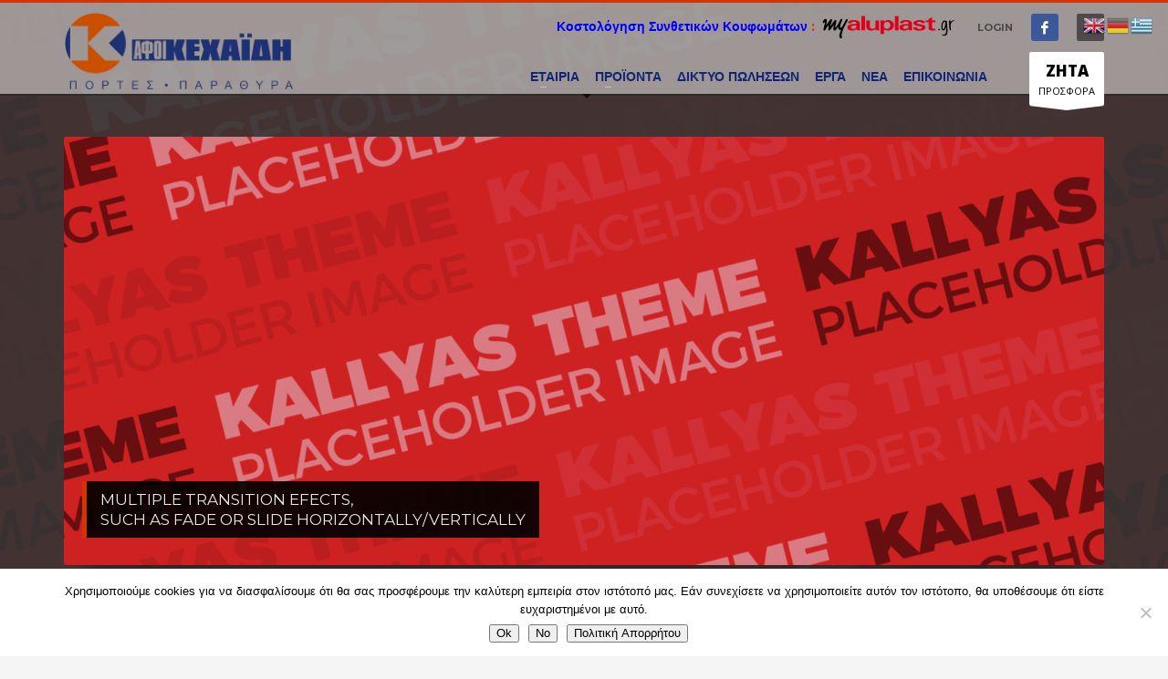

--- FILE ---
content_type: text/html; charset=UTF-8
request_url: https://afoikechaidi.gr/sliders-simple-n-classic/
body_size: 24511
content:
<!DOCTYPE html>
<html lang="el">
<head>
<meta charset="UTF-8"/>
<meta name="twitter:widgets:csp" content="on"/>
<link rel="profile" href="https://gmpg.org/xfn/11"/>
<link rel="pingback" href="https://afoikechaidi.gr/xmlrpc.php"/>

<title>Sliders &#8211; Simple n&#8217; Classic &#8211; ΑΦΟΙ Γ. ΚΕΧΑΙΔΗ Α.Ε.Ε</title>
<meta name='robots' content='max-image-preview:large' />
	<style>img:is([sizes="auto" i], [sizes^="auto," i]) { contain-intrinsic-size: 3000px 1500px }</style>
	<link rel='dns-prefetch' href='//www.google.com' />
<link rel='dns-prefetch' href='//fonts.googleapis.com' />
<link rel="alternate" type="application/rss+xml" title="Ροή RSS &raquo; ΑΦΟΙ Γ. ΚΕΧΑΙΔΗ Α.Ε.Ε" href="https://afoikechaidi.gr/feed/" />
		<!-- This site uses the Google Analytics by MonsterInsights plugin v9.10.0 - Using Analytics tracking - https://www.monsterinsights.com/ -->
							<script src="//www.googletagmanager.com/gtag/js?id=G-TB87XWH7VY"  data-cfasync="false" data-wpfc-render="false" type="text/javascript" async></script>
			<script data-cfasync="false" data-wpfc-render="false" type="text/javascript">
				var mi_version = '9.10.0';
				var mi_track_user = true;
				var mi_no_track_reason = '';
								var MonsterInsightsDefaultLocations = {"page_location":"https:\/\/afoikechaidi.gr\/sliders-simple-n-classic\/"};
								if ( typeof MonsterInsightsPrivacyGuardFilter === 'function' ) {
					var MonsterInsightsLocations = (typeof MonsterInsightsExcludeQuery === 'object') ? MonsterInsightsPrivacyGuardFilter( MonsterInsightsExcludeQuery ) : MonsterInsightsPrivacyGuardFilter( MonsterInsightsDefaultLocations );
				} else {
					var MonsterInsightsLocations = (typeof MonsterInsightsExcludeQuery === 'object') ? MonsterInsightsExcludeQuery : MonsterInsightsDefaultLocations;
				}

								var disableStrs = [
										'ga-disable-G-TB87XWH7VY',
									];

				/* Function to detect opted out users */
				function __gtagTrackerIsOptedOut() {
					for (var index = 0; index < disableStrs.length; index++) {
						if (document.cookie.indexOf(disableStrs[index] + '=true') > -1) {
							return true;
						}
					}

					return false;
				}

				/* Disable tracking if the opt-out cookie exists. */
				if (__gtagTrackerIsOptedOut()) {
					for (var index = 0; index < disableStrs.length; index++) {
						window[disableStrs[index]] = true;
					}
				}

				/* Opt-out function */
				function __gtagTrackerOptout() {
					for (var index = 0; index < disableStrs.length; index++) {
						document.cookie = disableStrs[index] + '=true; expires=Thu, 31 Dec 2099 23:59:59 UTC; path=/';
						window[disableStrs[index]] = true;
					}
				}

				if ('undefined' === typeof gaOptout) {
					function gaOptout() {
						__gtagTrackerOptout();
					}
				}
								window.dataLayer = window.dataLayer || [];

				window.MonsterInsightsDualTracker = {
					helpers: {},
					trackers: {},
				};
				if (mi_track_user) {
					function __gtagDataLayer() {
						dataLayer.push(arguments);
					}

					function __gtagTracker(type, name, parameters) {
						if (!parameters) {
							parameters = {};
						}

						if (parameters.send_to) {
							__gtagDataLayer.apply(null, arguments);
							return;
						}

						if (type === 'event') {
														parameters.send_to = monsterinsights_frontend.v4_id;
							var hookName = name;
							if (typeof parameters['event_category'] !== 'undefined') {
								hookName = parameters['event_category'] + ':' + name;
							}

							if (typeof MonsterInsightsDualTracker.trackers[hookName] !== 'undefined') {
								MonsterInsightsDualTracker.trackers[hookName](parameters);
							} else {
								__gtagDataLayer('event', name, parameters);
							}
							
						} else {
							__gtagDataLayer.apply(null, arguments);
						}
					}

					__gtagTracker('js', new Date());
					__gtagTracker('set', {
						'developer_id.dZGIzZG': true,
											});
					if ( MonsterInsightsLocations.page_location ) {
						__gtagTracker('set', MonsterInsightsLocations);
					}
										__gtagTracker('config', 'G-TB87XWH7VY', {"forceSSL":"true","link_attribution":"true"} );
										window.gtag = __gtagTracker;										(function () {
						/* https://developers.google.com/analytics/devguides/collection/analyticsjs/ */
						/* ga and __gaTracker compatibility shim. */
						var noopfn = function () {
							return null;
						};
						var newtracker = function () {
							return new Tracker();
						};
						var Tracker = function () {
							return null;
						};
						var p = Tracker.prototype;
						p.get = noopfn;
						p.set = noopfn;
						p.send = function () {
							var args = Array.prototype.slice.call(arguments);
							args.unshift('send');
							__gaTracker.apply(null, args);
						};
						var __gaTracker = function () {
							var len = arguments.length;
							if (len === 0) {
								return;
							}
							var f = arguments[len - 1];
							if (typeof f !== 'object' || f === null || typeof f.hitCallback !== 'function') {
								if ('send' === arguments[0]) {
									var hitConverted, hitObject = false, action;
									if ('event' === arguments[1]) {
										if ('undefined' !== typeof arguments[3]) {
											hitObject = {
												'eventAction': arguments[3],
												'eventCategory': arguments[2],
												'eventLabel': arguments[4],
												'value': arguments[5] ? arguments[5] : 1,
											}
										}
									}
									if ('pageview' === arguments[1]) {
										if ('undefined' !== typeof arguments[2]) {
											hitObject = {
												'eventAction': 'page_view',
												'page_path': arguments[2],
											}
										}
									}
									if (typeof arguments[2] === 'object') {
										hitObject = arguments[2];
									}
									if (typeof arguments[5] === 'object') {
										Object.assign(hitObject, arguments[5]);
									}
									if ('undefined' !== typeof arguments[1].hitType) {
										hitObject = arguments[1];
										if ('pageview' === hitObject.hitType) {
											hitObject.eventAction = 'page_view';
										}
									}
									if (hitObject) {
										action = 'timing' === arguments[1].hitType ? 'timing_complete' : hitObject.eventAction;
										hitConverted = mapArgs(hitObject);
										__gtagTracker('event', action, hitConverted);
									}
								}
								return;
							}

							function mapArgs(args) {
								var arg, hit = {};
								var gaMap = {
									'eventCategory': 'event_category',
									'eventAction': 'event_action',
									'eventLabel': 'event_label',
									'eventValue': 'event_value',
									'nonInteraction': 'non_interaction',
									'timingCategory': 'event_category',
									'timingVar': 'name',
									'timingValue': 'value',
									'timingLabel': 'event_label',
									'page': 'page_path',
									'location': 'page_location',
									'title': 'page_title',
									'referrer' : 'page_referrer',
								};
								for (arg in args) {
																		if (!(!args.hasOwnProperty(arg) || !gaMap.hasOwnProperty(arg))) {
										hit[gaMap[arg]] = args[arg];
									} else {
										hit[arg] = args[arg];
									}
								}
								return hit;
							}

							try {
								f.hitCallback();
							} catch (ex) {
							}
						};
						__gaTracker.create = newtracker;
						__gaTracker.getByName = newtracker;
						__gaTracker.getAll = function () {
							return [];
						};
						__gaTracker.remove = noopfn;
						__gaTracker.loaded = true;
						window['__gaTracker'] = __gaTracker;
					})();
									} else {
										console.log("");
					(function () {
						function __gtagTracker() {
							return null;
						}

						window['__gtagTracker'] = __gtagTracker;
						window['gtag'] = __gtagTracker;
					})();
									}
			</script>
							<!-- / Google Analytics by MonsterInsights -->
		<script type="text/javascript">
/* <![CDATA[ */
window._wpemojiSettings = {"baseUrl":"https:\/\/s.w.org\/images\/core\/emoji\/16.0.1\/72x72\/","ext":".png","svgUrl":"https:\/\/s.w.org\/images\/core\/emoji\/16.0.1\/svg\/","svgExt":".svg","source":{"concatemoji":"https:\/\/afoikechaidi.gr\/wp-includes\/js\/wp-emoji-release.min.js?ver=4589cc4c34105e0c66f9a1447203b295"}};
/*! This file is auto-generated */
!function(s,n){var o,i,e;function c(e){try{var t={supportTests:e,timestamp:(new Date).valueOf()};sessionStorage.setItem(o,JSON.stringify(t))}catch(e){}}function p(e,t,n){e.clearRect(0,0,e.canvas.width,e.canvas.height),e.fillText(t,0,0);var t=new Uint32Array(e.getImageData(0,0,e.canvas.width,e.canvas.height).data),a=(e.clearRect(0,0,e.canvas.width,e.canvas.height),e.fillText(n,0,0),new Uint32Array(e.getImageData(0,0,e.canvas.width,e.canvas.height).data));return t.every(function(e,t){return e===a[t]})}function u(e,t){e.clearRect(0,0,e.canvas.width,e.canvas.height),e.fillText(t,0,0);for(var n=e.getImageData(16,16,1,1),a=0;a<n.data.length;a++)if(0!==n.data[a])return!1;return!0}function f(e,t,n,a){switch(t){case"flag":return n(e,"\ud83c\udff3\ufe0f\u200d\u26a7\ufe0f","\ud83c\udff3\ufe0f\u200b\u26a7\ufe0f")?!1:!n(e,"\ud83c\udde8\ud83c\uddf6","\ud83c\udde8\u200b\ud83c\uddf6")&&!n(e,"\ud83c\udff4\udb40\udc67\udb40\udc62\udb40\udc65\udb40\udc6e\udb40\udc67\udb40\udc7f","\ud83c\udff4\u200b\udb40\udc67\u200b\udb40\udc62\u200b\udb40\udc65\u200b\udb40\udc6e\u200b\udb40\udc67\u200b\udb40\udc7f");case"emoji":return!a(e,"\ud83e\udedf")}return!1}function g(e,t,n,a){var r="undefined"!=typeof WorkerGlobalScope&&self instanceof WorkerGlobalScope?new OffscreenCanvas(300,150):s.createElement("canvas"),o=r.getContext("2d",{willReadFrequently:!0}),i=(o.textBaseline="top",o.font="600 32px Arial",{});return e.forEach(function(e){i[e]=t(o,e,n,a)}),i}function t(e){var t=s.createElement("script");t.src=e,t.defer=!0,s.head.appendChild(t)}"undefined"!=typeof Promise&&(o="wpEmojiSettingsSupports",i=["flag","emoji"],n.supports={everything:!0,everythingExceptFlag:!0},e=new Promise(function(e){s.addEventListener("DOMContentLoaded",e,{once:!0})}),new Promise(function(t){var n=function(){try{var e=JSON.parse(sessionStorage.getItem(o));if("object"==typeof e&&"number"==typeof e.timestamp&&(new Date).valueOf()<e.timestamp+604800&&"object"==typeof e.supportTests)return e.supportTests}catch(e){}return null}();if(!n){if("undefined"!=typeof Worker&&"undefined"!=typeof OffscreenCanvas&&"undefined"!=typeof URL&&URL.createObjectURL&&"undefined"!=typeof Blob)try{var e="postMessage("+g.toString()+"("+[JSON.stringify(i),f.toString(),p.toString(),u.toString()].join(",")+"));",a=new Blob([e],{type:"text/javascript"}),r=new Worker(URL.createObjectURL(a),{name:"wpTestEmojiSupports"});return void(r.onmessage=function(e){c(n=e.data),r.terminate(),t(n)})}catch(e){}c(n=g(i,f,p,u))}t(n)}).then(function(e){for(var t in e)n.supports[t]=e[t],n.supports.everything=n.supports.everything&&n.supports[t],"flag"!==t&&(n.supports.everythingExceptFlag=n.supports.everythingExceptFlag&&n.supports[t]);n.supports.everythingExceptFlag=n.supports.everythingExceptFlag&&!n.supports.flag,n.DOMReady=!1,n.readyCallback=function(){n.DOMReady=!0}}).then(function(){return e}).then(function(){var e;n.supports.everything||(n.readyCallback(),(e=n.source||{}).concatemoji?t(e.concatemoji):e.wpemoji&&e.twemoji&&(t(e.twemoji),t(e.wpemoji)))}))}((window,document),window._wpemojiSettings);
/* ]]> */
</script>
<link rel='stylesheet' id='zn_all_g_fonts-css' href='//fonts.googleapis.com/css?family=Montserrat%3Aregular%2C500%2C700%7COpen+Sans%3Aregular%2C300%2C600%2C700%2C800&#038;ver=6.8.3' type='text/css' media='all' />
<style id='wp-emoji-styles-inline-css' type='text/css'>

	img.wp-smiley, img.emoji {
		display: inline !important;
		border: none !important;
		box-shadow: none !important;
		height: 1em !important;
		width: 1em !important;
		margin: 0 0.07em !important;
		vertical-align: -0.1em !important;
		background: none !important;
		padding: 0 !important;
	}
</style>
<link rel='stylesheet' id='wp-block-library-css' href='https://afoikechaidi.gr/wp-includes/css/dist/block-library/style.min.css?ver=4589cc4c34105e0c66f9a1447203b295' type='text/css' media='all' />
<style id='classic-theme-styles-inline-css' type='text/css'>
/*! This file is auto-generated */
.wp-block-button__link{color:#fff;background-color:#32373c;border-radius:9999px;box-shadow:none;text-decoration:none;padding:calc(.667em + 2px) calc(1.333em + 2px);font-size:1.125em}.wp-block-file__button{background:#32373c;color:#fff;text-decoration:none}
</style>
<style id='safe-svg-svg-icon-style-inline-css' type='text/css'>
.safe-svg-cover{text-align:center}.safe-svg-cover .safe-svg-inside{display:inline-block;max-width:100%}.safe-svg-cover svg{fill:currentColor;height:100%;max-height:100%;max-width:100%;width:100%}

</style>
<style id='pdfemb-pdf-embedder-viewer-style-inline-css' type='text/css'>
.wp-block-pdfemb-pdf-embedder-viewer{max-width:none}

</style>
<style id='global-styles-inline-css' type='text/css'>
:root{--wp--preset--aspect-ratio--square: 1;--wp--preset--aspect-ratio--4-3: 4/3;--wp--preset--aspect-ratio--3-4: 3/4;--wp--preset--aspect-ratio--3-2: 3/2;--wp--preset--aspect-ratio--2-3: 2/3;--wp--preset--aspect-ratio--16-9: 16/9;--wp--preset--aspect-ratio--9-16: 9/16;--wp--preset--color--black: #000000;--wp--preset--color--cyan-bluish-gray: #abb8c3;--wp--preset--color--white: #ffffff;--wp--preset--color--pale-pink: #f78da7;--wp--preset--color--vivid-red: #cf2e2e;--wp--preset--color--luminous-vivid-orange: #ff6900;--wp--preset--color--luminous-vivid-amber: #fcb900;--wp--preset--color--light-green-cyan: #7bdcb5;--wp--preset--color--vivid-green-cyan: #00d084;--wp--preset--color--pale-cyan-blue: #8ed1fc;--wp--preset--color--vivid-cyan-blue: #0693e3;--wp--preset--color--vivid-purple: #9b51e0;--wp--preset--gradient--vivid-cyan-blue-to-vivid-purple: linear-gradient(135deg,rgba(6,147,227,1) 0%,rgb(155,81,224) 100%);--wp--preset--gradient--light-green-cyan-to-vivid-green-cyan: linear-gradient(135deg,rgb(122,220,180) 0%,rgb(0,208,130) 100%);--wp--preset--gradient--luminous-vivid-amber-to-luminous-vivid-orange: linear-gradient(135deg,rgba(252,185,0,1) 0%,rgba(255,105,0,1) 100%);--wp--preset--gradient--luminous-vivid-orange-to-vivid-red: linear-gradient(135deg,rgba(255,105,0,1) 0%,rgb(207,46,46) 100%);--wp--preset--gradient--very-light-gray-to-cyan-bluish-gray: linear-gradient(135deg,rgb(238,238,238) 0%,rgb(169,184,195) 100%);--wp--preset--gradient--cool-to-warm-spectrum: linear-gradient(135deg,rgb(74,234,220) 0%,rgb(151,120,209) 20%,rgb(207,42,186) 40%,rgb(238,44,130) 60%,rgb(251,105,98) 80%,rgb(254,248,76) 100%);--wp--preset--gradient--blush-light-purple: linear-gradient(135deg,rgb(255,206,236) 0%,rgb(152,150,240) 100%);--wp--preset--gradient--blush-bordeaux: linear-gradient(135deg,rgb(254,205,165) 0%,rgb(254,45,45) 50%,rgb(107,0,62) 100%);--wp--preset--gradient--luminous-dusk: linear-gradient(135deg,rgb(255,203,112) 0%,rgb(199,81,192) 50%,rgb(65,88,208) 100%);--wp--preset--gradient--pale-ocean: linear-gradient(135deg,rgb(255,245,203) 0%,rgb(182,227,212) 50%,rgb(51,167,181) 100%);--wp--preset--gradient--electric-grass: linear-gradient(135deg,rgb(202,248,128) 0%,rgb(113,206,126) 100%);--wp--preset--gradient--midnight: linear-gradient(135deg,rgb(2,3,129) 0%,rgb(40,116,252) 100%);--wp--preset--font-size--small: 13px;--wp--preset--font-size--medium: 20px;--wp--preset--font-size--large: 36px;--wp--preset--font-size--x-large: 42px;--wp--preset--spacing--20: 0.44rem;--wp--preset--spacing--30: 0.67rem;--wp--preset--spacing--40: 1rem;--wp--preset--spacing--50: 1.5rem;--wp--preset--spacing--60: 2.25rem;--wp--preset--spacing--70: 3.38rem;--wp--preset--spacing--80: 5.06rem;--wp--preset--shadow--natural: 6px 6px 9px rgba(0, 0, 0, 0.2);--wp--preset--shadow--deep: 12px 12px 50px rgba(0, 0, 0, 0.4);--wp--preset--shadow--sharp: 6px 6px 0px rgba(0, 0, 0, 0.2);--wp--preset--shadow--outlined: 6px 6px 0px -3px rgba(255, 255, 255, 1), 6px 6px rgba(0, 0, 0, 1);--wp--preset--shadow--crisp: 6px 6px 0px rgba(0, 0, 0, 1);}:where(.is-layout-flex){gap: 0.5em;}:where(.is-layout-grid){gap: 0.5em;}body .is-layout-flex{display: flex;}.is-layout-flex{flex-wrap: wrap;align-items: center;}.is-layout-flex > :is(*, div){margin: 0;}body .is-layout-grid{display: grid;}.is-layout-grid > :is(*, div){margin: 0;}:where(.wp-block-columns.is-layout-flex){gap: 2em;}:where(.wp-block-columns.is-layout-grid){gap: 2em;}:where(.wp-block-post-template.is-layout-flex){gap: 1.25em;}:where(.wp-block-post-template.is-layout-grid){gap: 1.25em;}.has-black-color{color: var(--wp--preset--color--black) !important;}.has-cyan-bluish-gray-color{color: var(--wp--preset--color--cyan-bluish-gray) !important;}.has-white-color{color: var(--wp--preset--color--white) !important;}.has-pale-pink-color{color: var(--wp--preset--color--pale-pink) !important;}.has-vivid-red-color{color: var(--wp--preset--color--vivid-red) !important;}.has-luminous-vivid-orange-color{color: var(--wp--preset--color--luminous-vivid-orange) !important;}.has-luminous-vivid-amber-color{color: var(--wp--preset--color--luminous-vivid-amber) !important;}.has-light-green-cyan-color{color: var(--wp--preset--color--light-green-cyan) !important;}.has-vivid-green-cyan-color{color: var(--wp--preset--color--vivid-green-cyan) !important;}.has-pale-cyan-blue-color{color: var(--wp--preset--color--pale-cyan-blue) !important;}.has-vivid-cyan-blue-color{color: var(--wp--preset--color--vivid-cyan-blue) !important;}.has-vivid-purple-color{color: var(--wp--preset--color--vivid-purple) !important;}.has-black-background-color{background-color: var(--wp--preset--color--black) !important;}.has-cyan-bluish-gray-background-color{background-color: var(--wp--preset--color--cyan-bluish-gray) !important;}.has-white-background-color{background-color: var(--wp--preset--color--white) !important;}.has-pale-pink-background-color{background-color: var(--wp--preset--color--pale-pink) !important;}.has-vivid-red-background-color{background-color: var(--wp--preset--color--vivid-red) !important;}.has-luminous-vivid-orange-background-color{background-color: var(--wp--preset--color--luminous-vivid-orange) !important;}.has-luminous-vivid-amber-background-color{background-color: var(--wp--preset--color--luminous-vivid-amber) !important;}.has-light-green-cyan-background-color{background-color: var(--wp--preset--color--light-green-cyan) !important;}.has-vivid-green-cyan-background-color{background-color: var(--wp--preset--color--vivid-green-cyan) !important;}.has-pale-cyan-blue-background-color{background-color: var(--wp--preset--color--pale-cyan-blue) !important;}.has-vivid-cyan-blue-background-color{background-color: var(--wp--preset--color--vivid-cyan-blue) !important;}.has-vivid-purple-background-color{background-color: var(--wp--preset--color--vivid-purple) !important;}.has-black-border-color{border-color: var(--wp--preset--color--black) !important;}.has-cyan-bluish-gray-border-color{border-color: var(--wp--preset--color--cyan-bluish-gray) !important;}.has-white-border-color{border-color: var(--wp--preset--color--white) !important;}.has-pale-pink-border-color{border-color: var(--wp--preset--color--pale-pink) !important;}.has-vivid-red-border-color{border-color: var(--wp--preset--color--vivid-red) !important;}.has-luminous-vivid-orange-border-color{border-color: var(--wp--preset--color--luminous-vivid-orange) !important;}.has-luminous-vivid-amber-border-color{border-color: var(--wp--preset--color--luminous-vivid-amber) !important;}.has-light-green-cyan-border-color{border-color: var(--wp--preset--color--light-green-cyan) !important;}.has-vivid-green-cyan-border-color{border-color: var(--wp--preset--color--vivid-green-cyan) !important;}.has-pale-cyan-blue-border-color{border-color: var(--wp--preset--color--pale-cyan-blue) !important;}.has-vivid-cyan-blue-border-color{border-color: var(--wp--preset--color--vivid-cyan-blue) !important;}.has-vivid-purple-border-color{border-color: var(--wp--preset--color--vivid-purple) !important;}.has-vivid-cyan-blue-to-vivid-purple-gradient-background{background: var(--wp--preset--gradient--vivid-cyan-blue-to-vivid-purple) !important;}.has-light-green-cyan-to-vivid-green-cyan-gradient-background{background: var(--wp--preset--gradient--light-green-cyan-to-vivid-green-cyan) !important;}.has-luminous-vivid-amber-to-luminous-vivid-orange-gradient-background{background: var(--wp--preset--gradient--luminous-vivid-amber-to-luminous-vivid-orange) !important;}.has-luminous-vivid-orange-to-vivid-red-gradient-background{background: var(--wp--preset--gradient--luminous-vivid-orange-to-vivid-red) !important;}.has-very-light-gray-to-cyan-bluish-gray-gradient-background{background: var(--wp--preset--gradient--very-light-gray-to-cyan-bluish-gray) !important;}.has-cool-to-warm-spectrum-gradient-background{background: var(--wp--preset--gradient--cool-to-warm-spectrum) !important;}.has-blush-light-purple-gradient-background{background: var(--wp--preset--gradient--blush-light-purple) !important;}.has-blush-bordeaux-gradient-background{background: var(--wp--preset--gradient--blush-bordeaux) !important;}.has-luminous-dusk-gradient-background{background: var(--wp--preset--gradient--luminous-dusk) !important;}.has-pale-ocean-gradient-background{background: var(--wp--preset--gradient--pale-ocean) !important;}.has-electric-grass-gradient-background{background: var(--wp--preset--gradient--electric-grass) !important;}.has-midnight-gradient-background{background: var(--wp--preset--gradient--midnight) !important;}.has-small-font-size{font-size: var(--wp--preset--font-size--small) !important;}.has-medium-font-size{font-size: var(--wp--preset--font-size--medium) !important;}.has-large-font-size{font-size: var(--wp--preset--font-size--large) !important;}.has-x-large-font-size{font-size: var(--wp--preset--font-size--x-large) !important;}
:where(.wp-block-post-template.is-layout-flex){gap: 1.25em;}:where(.wp-block-post-template.is-layout-grid){gap: 1.25em;}
:where(.wp-block-columns.is-layout-flex){gap: 2em;}:where(.wp-block-columns.is-layout-grid){gap: 2em;}
:root :where(.wp-block-pullquote){font-size: 1.5em;line-height: 1.6;}
</style>
<link rel='stylesheet' id='contact-form-7-css' href='https://afoikechaidi.gr/wp-content/plugins/contact-form-7/includes/css/styles.css?ver=6.1.2' type='text/css' media='all' />
<link rel='stylesheet' id='cookie-notice-front-css' href='https://afoikechaidi.gr/wp-content/plugins/cookie-notice/css/front.min.css?ver=2.5.7' type='text/css' media='all' />
<link rel='stylesheet' id='dashicons-css' href='https://afoikechaidi.gr/wp-includes/css/dashicons.min.css?ver=4589cc4c34105e0c66f9a1447203b295' type='text/css' media='all' />
<link rel='stylesheet' id='wpmm_fontawesome_css-css' href='https://afoikechaidi.gr/wp-content/plugins/wp-megamenu/assets/font-awesome-4.7.0/css/font-awesome.min.css?ver=4.7.0' type='text/css' media='all' />
<link rel='stylesheet' id='wpmm_icofont_css-css' href='https://afoikechaidi.gr/wp-content/plugins/wp-megamenu/assets/icofont/icofont.min.css?ver=1.0.1' type='text/css' media='all' />
<link rel='stylesheet' id='wpmm_css-css' href='https://afoikechaidi.gr/wp-content/plugins/wp-megamenu/assets/css/wpmm.css?ver=1.4.2' type='text/css' media='all' />
<link rel='stylesheet' id='wp_megamenu_generated_css-css' href='https://afoikechaidi.gr/wp-content/uploads/wp-megamenu/wp-megamenu.css?ver=1.4.2' type='text/css' media='all' />
<link rel='stylesheet' id='featuresbox_css-css' href='https://afoikechaidi.gr/wp-content/plugins/wp-megamenu/addons/wpmm-featuresbox/wpmm-featuresbox.css?ver=1' type='text/css' media='all' />
<link rel='stylesheet' id='postgrid_css-css' href='https://afoikechaidi.gr/wp-content/plugins/wp-megamenu/addons/wpmm-gridpost/wpmm-gridpost.css?ver=1' type='text/css' media='all' />
<link rel='stylesheet' id='megamenu-css' href='https://afoikechaidi.gr/wp-content/uploads/maxmegamenu/style_el.css?ver=cf66e7' type='text/css' media='all' />
<link rel='stylesheet' id='plhg-main-css-css' href='https://afoikechaidi.gr/wp-content/plugins/hogash-post-love/assets/frontend/css/plhg-styles.css?ver=1.0.0' type='text/css' media='all' />
<link rel='stylesheet' id='hg-mailchimp-styles-css' href='https://afoikechaidi.gr/wp-content/themes/kallyas/framework/hogash-mailchimp/assets/css/hg-mailchimp.css?ver=1.0.0' type='text/css' media='all' />
<link rel='stylesheet' id='kallyas-styles-css' href='https://afoikechaidi.gr/wp-content/themes/kallyas/style.css?ver=4.23.0' type='text/css' media='all' />
<link rel='stylesheet' id='th-bootstrap-styles-css' href='https://afoikechaidi.gr/wp-content/themes/kallyas/css/bootstrap.min.css?ver=4.23.0' type='text/css' media='all' />
<link rel='stylesheet' id='th-theme-template-styles-css' href='https://afoikechaidi.gr/wp-content/themes/kallyas/css/template.min.css?ver=4.23.0' type='text/css' media='all' />
<link rel='stylesheet' id='zion-frontend-css' href='https://afoikechaidi.gr/wp-content/themes/kallyas/framework/zion-builder/assets/css/znb_frontend.css?ver=1.3.0' type='text/css' media='all' />
<link rel='stylesheet' id='2430-layout.css-css' href='https://afoikechaidi.gr/wp-content/uploads/zion-builder/cache/2430-layout.css?ver=eae0af98e6cefb6b5c838448c0541c9e' type='text/css' media='all' />
<link rel='stylesheet' id='kallyas-child-css' href='https://afoikechaidi.gr/wp-content/themes/kallyas-child/style.css?ver=4.23.0' type='text/css' media='all' />
<link rel='stylesheet' id='th-theme-print-stylesheet-css' href='https://afoikechaidi.gr/wp-content/themes/kallyas/css/print.css?ver=4.23.0' type='text/css' media='print' />
<link rel='stylesheet' id='th-theme-options-styles-css' href='//afoikechaidi.gr/wp-content/uploads/zn_dynamic.css?ver=1760541855' type='text/css' media='all' />
<link rel='stylesheet' id='__EPYT__style-css' href='https://afoikechaidi.gr/wp-content/plugins/youtube-embed-plus/styles/ytprefs.min.css?ver=14.2.3' type='text/css' media='all' />
<style id='__EPYT__style-inline-css' type='text/css'>

                .epyt-gallery-thumb {
                        width: 33.333%;
                }
                
</style>
<link rel='stylesheet' id='poppins-css' href='//fonts.googleapis.com/css?family=Poppins%3A100%2C100italic%2C200%2C200italic%2C300%2C300italic%2Cregular%2Citalic%2C500%2C500italic%2C600%2C600italic%2C700%2C700italic%2C800%2C800italic%2C900%2C900italic&#038;ver=1.4.2' type='text/css' media='all' />
<link rel='stylesheet' id='oswald-css' href='//fonts.googleapis.com/css?family=Oswald%3A200%2C300%2Cregular%2C500%2C600%2C700&#038;ver=1.4.2' type='text/css' media='all' />
<!--n2css--><!--n2js--><script type="text/javascript" src="https://afoikechaidi.gr/wp-content/plugins/svg-support/vendor/DOMPurify/DOMPurify.min.js?ver=2.5.8" id="bodhi-dompurify-library-js"></script>
<script type="text/javascript" src="https://afoikechaidi.gr/wp-content/plugins/google-analytics-for-wordpress/assets/js/frontend-gtag.min.js?ver=9.10.0" id="monsterinsights-frontend-script-js" async="async" data-wp-strategy="async"></script>
<script data-cfasync="false" data-wpfc-render="false" type="text/javascript" id='monsterinsights-frontend-script-js-extra'>/* <![CDATA[ */
var monsterinsights_frontend = {"js_events_tracking":"true","download_extensions":"doc,pdf,ppt,zip,xls,docx,pptx,xlsx","inbound_paths":"[]","home_url":"https:\/\/afoikechaidi.gr","hash_tracking":"false","v4_id":"G-TB87XWH7VY"};/* ]]> */
</script>
<script type="text/javascript" id="cookie-notice-front-js-before">
/* <![CDATA[ */
var cnArgs = {"ajaxUrl":"https:\/\/afoikechaidi.gr\/wp-admin\/admin-ajax.php","nonce":"853c047853","hideEffect":"fade","position":"bottom","onScroll":false,"onScrollOffset":100,"onClick":false,"cookieName":"cookie_notice_accepted","cookieTime":7862400,"cookieTimeRejected":2592000,"globalCookie":false,"redirection":false,"cache":false,"revokeCookies":false,"revokeCookiesOpt":"automatic"};
/* ]]> */
</script>
<script type="text/javascript" src="https://afoikechaidi.gr/wp-content/plugins/cookie-notice/js/front.min.js?ver=2.5.7" id="cookie-notice-front-js"></script>
<script type="text/javascript" src="https://afoikechaidi.gr/wp-includes/js/jquery/jquery.min.js?ver=3.7.1" id="jquery-core-js"></script>
<script type="text/javascript" src="https://afoikechaidi.gr/wp-includes/js/jquery/jquery-migrate.min.js?ver=3.4.1" id="jquery-migrate-js"></script>
<script type="text/javascript" id="bodhi_svg_inline-js-extra">
/* <![CDATA[ */
var svgSettings = {"skipNested":""};
/* ]]> */
</script>
<script type="text/javascript" src="https://afoikechaidi.gr/wp-content/plugins/svg-support/js/min/svgs-inline-min.js" id="bodhi_svg_inline-js"></script>
<script type="text/javascript" id="bodhi_svg_inline-js-after">
/* <![CDATA[ */
cssTarget={"Bodhi":"img.style-svg","ForceInlineSVG":"style-svg"};ForceInlineSVGActive="false";frontSanitizationEnabled="on";
/* ]]> */
</script>
<script type="text/javascript" src="https://afoikechaidi.gr/wp-content/plugins/wp-megamenu/addons/wpmm-featuresbox/wpmm-featuresbox.js?ver=1" id="featuresbox-style-js"></script>
<script type="text/javascript" id="postgrid-style-js-extra">
/* <![CDATA[ */
var postgrid_ajax_load = {"ajax_url":"https:\/\/afoikechaidi.gr\/wp-admin\/admin-ajax.php","redirecturl":"https:\/\/afoikechaidi.gr\/"};
/* ]]> */
</script>
<script type="text/javascript" src="https://afoikechaidi.gr/wp-content/plugins/wp-megamenu/addons/wpmm-gridpost/wpmm-gridpost.js?ver=1" id="postgrid-style-js"></script>
<script type="text/javascript" id="plhg-main-script-js-extra">
/* <![CDATA[ */
var plhg_script_vars = {"ajaxurl":"https:\/\/afoikechaidi.gr\/wp-admin\/admin-ajax.php","nonce":"53883e5782","error_message":"Sorry, there was a problem processing your request."};
/* ]]> */
</script>
<script type="text/javascript" src="https://afoikechaidi.gr/wp-content/plugins/hogash-post-love/assets/frontend/js/script.js?ver=1.0.0" id="plhg-main-script-js"></script>
<script type="text/javascript" id="kl-recaptcha-js-extra">
/* <![CDATA[ */
var zn_contact_form = {"captcha_not_filled":"Please complete the Captcha validation"};
/* ]]> */
</script>
<script type="text/javascript" src="https://www.google.com/recaptcha/api.js?onload=kallyasOnloadCallback&amp;ver=1" id="kl-recaptcha-js"></script>
<script type="text/javascript" id="__ytprefs__-js-extra">
/* <![CDATA[ */
var _EPYT_ = {"ajaxurl":"https:\/\/afoikechaidi.gr\/wp-admin\/admin-ajax.php","security":"0e29d6f482","gallery_scrolloffset":"20","eppathtoscripts":"https:\/\/afoikechaidi.gr\/wp-content\/plugins\/youtube-embed-plus\/scripts\/","eppath":"https:\/\/afoikechaidi.gr\/wp-content\/plugins\/youtube-embed-plus\/","epresponsiveselector":"[\"iframe.__youtube_prefs_widget__\"]","epdovol":"1","version":"14.2.3","evselector":"iframe.__youtube_prefs__[src], iframe[src*=\"youtube.com\/embed\/\"], iframe[src*=\"youtube-nocookie.com\/embed\/\"]","ajax_compat":"","maxres_facade":"eager","ytapi_load":"light","pause_others":"","stopMobileBuffer":"1","facade_mode":"","not_live_on_channel":""};
/* ]]> */
</script>
<script type="text/javascript" src="https://afoikechaidi.gr/wp-content/plugins/youtube-embed-plus/scripts/ytprefs.min.js?ver=14.2.3" id="__ytprefs__-js"></script>
<link rel="https://api.w.org/" href="https://afoikechaidi.gr/wp-json/" /><link rel="alternate" title="JSON" type="application/json" href="https://afoikechaidi.gr/wp-json/wp/v2/pages/2430" /><link rel="EditURI" type="application/rsd+xml" title="RSD" href="https://afoikechaidi.gr/xmlrpc.php?rsd" />
<link rel="canonical" href="https://afoikechaidi.gr/sliders-simple-n-classic/" />
<link rel="alternate" title="oEmbed (JSON)" type="application/json+oembed" href="https://afoikechaidi.gr/wp-json/oembed/1.0/embed?url=https%3A%2F%2Fafoikechaidi.gr%2Fsliders-simple-n-classic%2F" />
<link rel="alternate" title="oEmbed (XML)" type="text/xml+oembed" href="https://afoikechaidi.gr/wp-json/oembed/1.0/embed?url=https%3A%2F%2Fafoikechaidi.gr%2Fsliders-simple-n-classic%2F&#038;format=xml" />
<style>.wp-megamenu-wrap &gt; ul.wp-megamenu &gt; li.wpmm_mega_menu &gt; .wpmm-strees-row-container 
                        &gt; ul.wp-megamenu-sub-menu { width: 100% !important;}.wp-megamenu &gt; li.wp-megamenu-item-2595.wpmm-item-fixed-width  &gt; ul.wp-megamenu-sub-menu { width: 100% !important;}.wpmm-nav-wrap ul.wp-megamenu&gt;li ul.wp-megamenu-sub-menu #wp-megamenu-item-2595&gt;a { }.wpmm-nav-wrap .wp-megamenu&gt;li&gt;ul.wp-megamenu-sub-menu li#wp-megamenu-item-2595&gt;a { }li#wp-megamenu-item-2595&gt; ul ul ul&gt; li { width: 100%; display: inline-block;} li#wp-megamenu-item-2595 a { }#wp-megamenu-item-2595&gt; .wp-megamenu-sub-menu { }.wp-megamenu-wrap &gt; ul.wp-megamenu &gt; li.wpmm_mega_menu &gt; .wpmm-strees-row-container 
                        &gt; ul.wp-megamenu-sub-menu { width: 100% !important;}.wp-megamenu &gt; li.wp-megamenu-item-3916.wpmm-item-fixed-width  &gt; ul.wp-megamenu-sub-menu { width: 100% !important;}.wpmm-nav-wrap ul.wp-megamenu&gt;li ul.wp-megamenu-sub-menu #wp-megamenu-item-3916&gt;a { }.wpmm-nav-wrap .wp-megamenu&gt;li&gt;ul.wp-megamenu-sub-menu li#wp-megamenu-item-3916&gt;a { }li#wp-megamenu-item-3916&gt; ul ul ul&gt; li { width: 100%; display: inline-block;} li#wp-megamenu-item-3916 a { }#wp-megamenu-item-3916&gt; .wp-megamenu-sub-menu { }</style><style></style><link rel="apple-touch-icon" sizes="180x180" href="/wp-content/uploads/fbrfg/apple-touch-icon.png">
<link rel="icon" type="image/png" sizes="32x32" href="/wp-content/uploads/fbrfg/favicon-32x32.png">
<link rel="icon" type="image/png" sizes="16x16" href="/wp-content/uploads/fbrfg/favicon-16x16.png">
<link rel="manifest" href="/wp-content/uploads/fbrfg/site.webmanifest">
<link rel="mask-icon" href="/wp-content/uploads/fbrfg/safari-pinned-tab.svg" color="#5bbad5">
<link rel="shortcut icon" href="/wp-content/uploads/fbrfg/favicon.ico">
<meta name="msapplication-TileColor" content="#da532c">
<meta name="msapplication-config" content="/wp-content/uploads/fbrfg/browserconfig.xml">
<meta name="theme-color" content="#ffffff">		<meta name="theme-color"
				content="#d33400">
				<meta name="viewport" content="width=device-width, initial-scale=1, maximum-scale=1"/>
		
		<!--[if lte IE 8]>
		<script type="text/javascript">
			var $buoop = {
				vs: {i: 10, f: 25, o: 12.1, s: 7, n: 9}
			};

			$buoop.ol = window.onload;

			window.onload = function () {
				try {
					if ($buoop.ol) {
						$buoop.ol()
					}
				}
				catch (e) {
				}

				var e = document.createElement("script");
				e.setAttribute("type", "text/javascript");
				e.setAttribute("src", "https://browser-update.org/update.js");
				document.body.appendChild(e);
			};
		</script>
		<![endif]-->

		<!-- for IE6-8 support of HTML5 elements -->
		<!--[if lt IE 9]>
		<script src="//html5shim.googlecode.com/svn/trunk/html5.js"></script>
		<![endif]-->
		
	<!-- Fallback for animating in viewport -->
	<noscript>
		<style type="text/css" media="screen">
			.zn-animateInViewport {visibility: visible;}
		</style>
	</noscript>
	<meta name="bmi-version" content="1.4.9.1" />      <script defer type="text/javascript" id="bmip-js-inline-remove-js">
        function objectToQueryString(obj){
          return Object.keys(obj).map(key => key + '=' + obj[key]).join('&');
        }

        function globalBMIKeepAlive() {
          let xhr = new XMLHttpRequest();
          let data = { action: "bmip_keepalive", token: "bmip", f: "refresh" };
          let url = 'https://afoikechaidi.gr/wp-admin/admin-ajax.php' + '?' + objectToQueryString(data);
          xhr.open('POST', url, true);
          xhr.setRequestHeader("X-Requested-With", "XMLHttpRequest");
          xhr.onreadystatechange = function () {
            if (xhr.readyState === 4) {
              let response;
              if (response = JSON.parse(xhr.responseText)) {
                if (typeof response.status != 'undefined' && response.status === 'success') {
                  //setTimeout(globalBMIKeepAlive, 3000);
                } else {
                  //setTimeout(globalBMIKeepAlive, 20000);
                }
              }
            }
          };

          xhr.send(JSON.stringify(data));
        }

        document.querySelector('#bmip-js-inline-remove-js').remove();
      </script>
      <meta name="generator" content="Powered by Slider Revolution 6.7.35 - responsive, Mobile-Friendly Slider Plugin for WordPress with comfortable drag and drop interface." />
<script>function setREVStartSize(e){
			//window.requestAnimationFrame(function() {
				window.RSIW = window.RSIW===undefined ? window.innerWidth : window.RSIW;
				window.RSIH = window.RSIH===undefined ? window.innerHeight : window.RSIH;
				try {
					var pw = document.getElementById(e.c).parentNode.offsetWidth,
						newh;
					pw = pw===0 || isNaN(pw) || (e.l=="fullwidth" || e.layout=="fullwidth") ? window.RSIW : pw;
					e.tabw = e.tabw===undefined ? 0 : parseInt(e.tabw);
					e.thumbw = e.thumbw===undefined ? 0 : parseInt(e.thumbw);
					e.tabh = e.tabh===undefined ? 0 : parseInt(e.tabh);
					e.thumbh = e.thumbh===undefined ? 0 : parseInt(e.thumbh);
					e.tabhide = e.tabhide===undefined ? 0 : parseInt(e.tabhide);
					e.thumbhide = e.thumbhide===undefined ? 0 : parseInt(e.thumbhide);
					e.mh = e.mh===undefined || e.mh=="" || e.mh==="auto" ? 0 : parseInt(e.mh,0);
					if(e.layout==="fullscreen" || e.l==="fullscreen")
						newh = Math.max(e.mh,window.RSIH);
					else{
						e.gw = Array.isArray(e.gw) ? e.gw : [e.gw];
						for (var i in e.rl) if (e.gw[i]===undefined || e.gw[i]===0) e.gw[i] = e.gw[i-1];
						e.gh = e.el===undefined || e.el==="" || (Array.isArray(e.el) && e.el.length==0)? e.gh : e.el;
						e.gh = Array.isArray(e.gh) ? e.gh : [e.gh];
						for (var i in e.rl) if (e.gh[i]===undefined || e.gh[i]===0) e.gh[i] = e.gh[i-1];
											
						var nl = new Array(e.rl.length),
							ix = 0,
							sl;
						e.tabw = e.tabhide>=pw ? 0 : e.tabw;
						e.thumbw = e.thumbhide>=pw ? 0 : e.thumbw;
						e.tabh = e.tabhide>=pw ? 0 : e.tabh;
						e.thumbh = e.thumbhide>=pw ? 0 : e.thumbh;
						for (var i in e.rl) nl[i] = e.rl[i]<window.RSIW ? 0 : e.rl[i];
						sl = nl[0];
						for (var i in nl) if (sl>nl[i] && nl[i]>0) { sl = nl[i]; ix=i;}
						var m = pw>(e.gw[ix]+e.tabw+e.thumbw) ? 1 : (pw-(e.tabw+e.thumbw)) / (e.gw[ix]);
						newh =  (e.gh[ix] * m) + (e.tabh + e.thumbh);
					}
					var el = document.getElementById(e.c);
					if (el!==null && el) el.style.height = newh+"px";
					el = document.getElementById(e.c+"_wrapper");
					if (el!==null && el) {
						el.style.height = newh+"px";
						el.style.display = "block";
					}
				} catch(e){
					console.log("Failure at Presize of Slider:" + e)
				}
			//});
		  };</script>
<style type="text/css">/** Mega Menu CSS: fs **/</style>
</head>

<body data-rsssl=1  class="wp-singular page-template-default page page-id-2430 wp-theme-kallyas wp-child-theme-kallyas-child cookies-not-set wp-megamenu res1170 kl-follow-menu kl-skin--light" itemscope="itemscope" itemtype="https://schema.org/WebPage" >



<div class="login_register_stuff">		<!-- Login/Register Modal forms - hidden by default to be opened through modal -->
			<div id="login_panel" class="loginbox-popup auth-popup mfp-hide">
				<div class="inner-container login-panel auth-popup-panel">
					<h3 class="m_title_ext auth-popup-title" itemprop="alternativeHeadline" >SIGN IN YOUR ACCOUNT TO HAVE ACCESS TO DIFFERENT FEATURES</h3>
					<form id="login_form" name="login_form" method="post" class="zn_form_login znhg-ajax-login-form" action="https://afoikechaidi.gr/wp-login.php">

						<div class="zn_form_login-result"></div>

						<div class="form-group kl-fancy-form">
							<input type="text" id="kl-username" name="log" class="form-control inputbox kl-fancy-form-input kl-fw-input"
									placeholder="eg: james_smith"/>
							<label class="kl-font-alt kl-fancy-form-label">USERNAME</label>
						</div>

						<div class="form-group kl-fancy-form">
							<input type="password" id="kl-password" name="pwd" class="form-control inputbox kl-fancy-form-input kl-fw-input"
									placeholder="type password"/>
							<label class="kl-font-alt kl-fancy-form-label">PASSWORD</label>
						</div>

						
						<label class="zn_remember auth-popup-remember" for="kl-rememberme">
							<input type="checkbox" name="rememberme" id="kl-rememberme" value="forever" class="auth-popup-remember-chb"/>
							 Remember Me						</label>

						<input type="submit" id="login" name="submit_button" class="btn zn_sub_button btn-fullcolor btn-md"
								value="LOG IN"/>

						<input type="hidden" value="login" class="" name="zn_form_action"/>
						<input type="hidden" value="zn_do_login" class="" name="action"/>

						<div class="links auth-popup-links">
														<a href="#forgot_panel" class="kl-login-box auth-popup-link">FORGOT YOUR PASSWORD?</a>
						</div>
					</form>
				</div>
			</div>
		<!-- end login panel -->
				<div id="forgot_panel" class="loginbox-popup auth-popup forgot-popup mfp-hide">
			<div class="inner-container forgot-panel auth-popup-panel">
				<h3 class="m_title m_title_ext text-custom auth-popup-title" itemprop="alternativeHeadline" >FORGOT YOUR DETAILS?</h3>
				<form id="forgot_form" name="login_form" method="post" class="zn_form_lost_pass" action="https://afoikechaidi.gr/wp-login.php?action=lostpassword">
					<div class="zn_form_login-result"></div>
					<div class="form-group kl-fancy-form">
						<input type="text" id="forgot-email" name="user_login" class="form-control inputbox kl-fancy-form-input kl-fw-input" placeholder="..."/>
						<label class="kl-font-alt kl-fancy-form-label">USERNAME OR EMAIL</label>
					</div>
					<input type="hidden" name="wc_reset_password" value="true">
					<input type="hidden" id="_wpnonce" name="_wpnonce" value="ff9a71aaef" /><input type="hidden" name="_wp_http_referer" value="/sliders-simple-n-classic/" />					<div class="form-group">
						<input type="submit" id="recover" name="submit" class="btn btn-block zn_sub_button btn-fullcolor btn-md" value="SEND MY DETAILS!"/>
					</div>
					<div class="links auth-popup-links">
						<a href="#login_panel" class="kl-login-box auth-popup-link">AAH, WAIT, I REMEMBER NOW!</a>
					</div>
				</form>
			</div>
		</div><!-- end forgot pwd. panel -->
		</div><!-- end login register stuff -->		<div id="fb-root"></div>
		<script>(function (d, s, id) {
			var js, fjs = d.getElementsByTagName(s)[0];
			if (d.getElementById(id)) {return;}
			js = d.createElement(s); js.id = id;
			js.src = "https://connect.facebook.net/en_US/sdk.js#xfbml=1&version=v3.0";
			fjs.parentNode.insertBefore(js, fjs);
		}(document, 'script', 'facebook-jssdk'));</script>
		

<div id="page_wrapper">

<div class="znpb-header-smart-area" ></div><header id="header" class="site-header  style1 cta_button  header--follow    sticky-resize headerstyle--image_color site-header--absolute nav-th--light siteheader-classic siteheader-classic-normal sheader-sh--dark"  >
		<div class="site-header-wrapper sticky-top-area">

		<div class="kl-top-header site-header-main-wrapper clearfix   sh--dark">

			<div class="container siteheader-container header--oldstyles">

				<div class="fxb-row fxb-row-col-sm">

										<div class='fxb-col fxb fxb-center-x fxb-center-y fxb-basis-auto fxb-grow-0'>
								<div id="logo-container" class="logo-container hasInfoCard  logosize--contain zn-original-logo">
			<!-- Logo -->
			<h3 class='site-logo logo ' id='logo'><a href='https://afoikechaidi.gr/' class='site-logo-anch'><img class="logo-img site-logo-img" src="https://afoikechaidi.gr/wp-content/uploads/2019/12/KEXAIDIS_logoA03.png"  alt="ΑΦΟΙ Γ. ΚΕΧΑΙΔΗ Α.Ε.Ε" title="Κουφώματα PVC &amp; ΑΛΟΥΜΙΝΙΟΥ"  /></a></h3>			<!-- InfoCard -->
			
		<div id="infocard" class="logo-infocard">
			<div class="custom ">
				<div class="row">
					<div class="col-sm-5">
						<div class="infocard-wrapper text-center">
																						<p>ΑΦΟΙ Γ. ΚΕΧΑΙΔΗ Α.Ε.Ε

Κατασκευή, τοποθέτηση και επιδιόρθωση κουφωμάτων . </p>													</div>
					</div>

					<div class="col-sm-7">
						<div class="custom contact-details">

														<p>
																	<strong>2461045310 - 2461045311</strong><br>								
																	Email:&nbsp;<a href="mailto:info@afoikechaidi.gr">info@afoikechaidi.gr</a>
															</p>
							
							
							
						</div>

						<div style="height:20px;"></div>

											</div>
				</div>
			</div>
		</div>
				</div>

							</div>
					
					<div class='fxb-col fxb-basis-auto'>

						

	<div class="separator site-header-separator visible-xs"></div>
	<div class="fxb-row site-header-row site-header-top ">

		<div class='fxb-col fxb fxb-start-x fxb-center-y fxb-basis-auto site-header-col-left site-header-top-left'>
								</div>

		<div class='fxb-col fxb fxb-end-x fxb-center-y fxb-basis-auto site-header-col-right site-header-top-right'>
						<div class="sh-component kl-header-toptext kl-font-alt"><a title="myaluplast" href="https://myaluplast.gr/" target="_blank" rel="noopener"><span style="color: #0000ff;"><span style="font-size: 14px;">Κοστολόγηση Συνθετικών Κουφωμάτων</span></span></a> : <a href="https://myaluplast.gr/" target="_blank" rel="noopener"><img class="alignnone wp-image-4077" title="https://myaluplast.gr/" src="https://afoikechaidi.gr/wp-content/uploads/2020/06/logo_aluplast-300x58.png" alt="https://myaluplast.gr/" width="154" height="30"></a></div><ul class="sh-component topnav navRight topnav--log topnav-no-sc topnav-no-hdnav"><li class="topnav-li"><a href="#login_panel" class="kl-login-box topnav-item"><i class="glyphicon glyphicon-log-in visible-xs xs-icon"></i><span class="hidden-xs">LOGIN</span></a></li></ul><ul class="sh-component social-icons sc--colored topnav navRight topnav-no-hdnav"><li class="topnav-li social-icons-li"><a href="https://el-gr.facebook.com/kexaidis/" data-zniconfam="kl-social-icons" data-zn_icon="" target="_self" class="topnav-item social-icons-item scheader-icon-ue83f" title="Facebook"></a></li></ul>
		<div id="search" class="sh-component header-search headsearch--def">

			<a href="#" class="searchBtn header-search-button">
				<span class="glyphicon glyphicon-search kl-icon-white"></span>
			</a>

			<div class="search-container header-search-container">
				
<form id="searchform" class="gensearch__form" action="https://afoikechaidi.gr/" method="get">
	<input id="s" name="s" value="" class="inputbox gensearch__input" type="text" placeholder="ΑΝΑΖΗΤΗΣΗ ..." />
	<button type="submit" id="searchsubmit" value="go" class="gensearch__submit glyphicon glyphicon-search"></button>
	</form>			</div>
		</div>

					</div>

	</div><!-- /.site-header-top -->

	<div class="separator site-header-separator visible-xs"></div>


<div class="fxb-row site-header-row site-header-main ">

	<div class='fxb-col fxb fxb-start-x fxb-center-y fxb-basis-auto site-header-col-left site-header-main-left'>
			</div>

	<div class='fxb-col fxb fxb-center-x fxb-center-y fxb-basis-auto site-header-col-center site-header-main-center'>
			</div>

	<div class='fxb-col fxb fxb-end-x fxb-center-y fxb-basis-auto site-header-col-right site-header-main-right'>

		<div class='fxb-col fxb fxb-end-x fxb-center-y fxb-basis-auto site-header-main-right-top'>
								<div class="sh-component main-menu-wrapper" role="navigation" itemscope="itemscope" itemtype="https://schema.org/SiteNavigationElement" >

					<div class="zn-res-menuwrapper">
			<a href="#" class="zn-res-trigger zn-menuBurger zn-menuBurger--3--s zn-menuBurger--anim1 " id="zn-res-trigger">
				<span></span>
				<span></span>
				<span></span>
			</a>
		</div><!-- end responsive menu -->
		<div id="main-menu" class="main-nav mainnav--sidepanel mainnav--active-bg mainnav--pointer-dash nav-mm--light zn_mega_wrapper "><ul id="menu-main-menu" class="main-menu main-menu-nav zn_mega_menu "><li id="menu-item-3916" class="main-menu-item menu-item menu-item-type-custom menu-item-object-custom menu-item-has-children menu-item-3916  main-menu-item-top  menu-item-even menu-item-depth-0"><a href="#" class=" main-menu-link main-menu-link-top"><span>ΕΤΑΙΡΙΑ</span></a>
<ul class="sub-menu clearfix">
	<li id="menu-item-3915" class="main-menu-item menu-item menu-item-type-post_type menu-item-object-page menu-item-3915  main-menu-item-sub  menu-item-odd menu-item-depth-1"><a href="https://afoikechaidi.gr/%ce%b5%cf%84%ce%b1%ce%b9%cf%81%ce%af%ce%b1/" class=" main-menu-link main-menu-link-sub"><span>Ιστορία &#038; Φιλοσοφία</span></a></li>
	<li id="menu-item-3708" class="main-menu-item menu-item menu-item-type-post_type menu-item-object-post menu-item-3708  main-menu-item-sub  menu-item-odd menu-item-depth-1"><a href="https://afoikechaidi.gr/iso-9001-2015/" class=" main-menu-link main-menu-link-sub"><span>Διαχείριση ποιότητας</span></a></li>
	<li id="menu-item-3721" class="main-menu-item menu-item menu-item-type-post_type menu-item-object-page menu-item-3721  main-menu-item-sub  menu-item-odd menu-item-depth-1"><a href="https://afoikechaidi.gr/%cf%83%cf%85%ce%bd%ce%b5%cf%81%ce%b3%ce%b1%cf%84%ce%b5%cf%83/" class=" main-menu-link main-menu-link-sub"><span>ΣΥΝΕΡΓΑΤΕΣ</span></a></li>
	<li id="menu-item-3707" class="main-menu-item menu-item menu-item-type-post_type menu-item-object-page menu-item-privacy-policy menu-item-3707  main-menu-item-sub  menu-item-odd menu-item-depth-1"><a href="https://afoikechaidi.gr/privacy-policy/" class=" main-menu-link main-menu-link-sub"><span>ΠΟΛΙΤΙΚΗ ΑΠΟΡΡΗΤΟΥ</span></a></li>
</ul>
</li>
<li id="menu-item-2595" class="main-menu-item menu-item menu-item-type-custom menu-item-object-custom menu-item-has-children menu-item-2595 menu-item-mega-parent menu-item-has-children  main-menu-item-top  menu-item-even menu-item-depth-0"><a href="#" class=" main-menu-link main-menu-link-top"><span>ΠΡΟΪΟΝΤΑ</span></a>
<div class='zn_mega_container container'>
<div class="zn_mega_menu_container_wrapper" ><ul class="clearfix">
	<li id="menu-item-3438" class="main-menu-item menu-item menu-item-type-taxonomy menu-item-object-pr_cat menu-item-has-children menu-item-3438 col-sm-3 main-menu-item-sub  menu-item-odd menu-item-depth-1"><a href="https://afoikechaidi.gr/pr_cat/%cf%83%cf%85%ce%bd%ce%b8%ce%b5%cf%84%ce%b9%ce%ba%ce%ac-%ce%ba%ce%bf%cf%85%cf%86%cf%8e%ce%bc%ce%b1%cf%84%ce%b1/" class=" main-menu-link main-menu-link-sub zn_mega_title "><span>ΣΥΝΘΕΤΙΚΑ ΚΟΥΦΩΜΑΤΑ</span></a>
	<ul class="clearfix">
		<li id="menu-item-3510" class="main-menu-item menu-item menu-item-type-taxonomy menu-item-object-pr_cat menu-item-has-children menu-item-3510  main-menu-item-sub main-menu-item-sub-sub menu-item-even menu-item-depth-2"><a href="https://afoikechaidi.gr/pr_cat/%cf%83%cf%85%ce%bd%ce%b8%ce%b5%cf%84%ce%b9%ce%ba%ce%ac-%ce%ba%ce%bf%cf%85%cf%86%cf%8e%ce%bc%ce%b1%cf%84%ce%b1/%ce%b1%ce%bd%ce%bf%ce%b9%ce%b3%cf%8c%ce%bc%ce%b5%ce%bd%ce%b1-%ce%ba%ce%bf%cf%85%cf%86%cf%8e%ce%bc%ce%b1%cf%84%ce%b1/" class=" main-menu-link main-menu-link-sub"><span><strong>Ανοιγόμενα</strong></span></a>
		<ul class="clearfix">
			<li id="menu-item-3440" class="main-menu-item menu-item menu-item-type-post_type menu-item-object-proionta menu-item-3440  main-menu-item-sub main-menu-item-sub-sub menu-item-odd menu-item-depth-3"><a href="https://afoikechaidi.gr/proionta/ideal-4000/" class=" main-menu-link main-menu-link-sub"><span>IDEAL 4000</span></a></li>
			<li id="menu-item-3441" class="main-menu-item menu-item menu-item-type-post_type menu-item-object-proionta menu-item-3441  main-menu-item-sub main-menu-item-sub-sub menu-item-odd menu-item-depth-3"><a href="https://afoikechaidi.gr/proionta/ideal-5000-2/" class=" main-menu-link main-menu-link-sub"><span>IDEAL 5000</span></a></li>
			<li id="menu-item-3442" class="main-menu-item menu-item menu-item-type-post_type menu-item-object-proionta menu-item-3442  main-menu-item-sub main-menu-item-sub-sub menu-item-odd menu-item-depth-3"><a href="https://afoikechaidi.gr/proionta/ideal-7000/" class=" main-menu-link main-menu-link-sub"><span>IDEAL 7000</span></a></li>
			<li id="menu-item-3443" class="main-menu-item menu-item menu-item-type-post_type menu-item-object-proionta menu-item-3443  main-menu-item-sub main-menu-item-sub-sub menu-item-odd menu-item-depth-3"><a href="https://afoikechaidi.gr/proionta/ideal-8000-2/" class=" main-menu-link main-menu-link-sub"><span>IDEAL 8000</span></a></li>
			<li id="menu-item-3774" class="main-menu-item menu-item menu-item-type-post_type menu-item-object-proionta menu-item-3774  main-menu-item-sub main-menu-item-sub-sub menu-item-odd menu-item-depth-3"><a href="https://afoikechaidi.gr/proionta/energeto-4000/" class=" main-menu-link main-menu-link-sub"><span>energeto® 4000</span></a></li>
			<li id="menu-item-3773" class="main-menu-item menu-item menu-item-type-post_type menu-item-object-proionta menu-item-3773  main-menu-item-sub main-menu-item-sub-sub menu-item-odd menu-item-depth-3"><a href="https://afoikechaidi.gr/proionta/energeto-5000/" class=" main-menu-link main-menu-link-sub"><span>energeto® 5000</span></a></li>
			<li id="menu-item-3785" class="main-menu-item menu-item menu-item-type-post_type menu-item-object-proionta menu-item-3785  main-menu-item-sub main-menu-item-sub-sub menu-item-odd menu-item-depth-3"><a href="https://afoikechaidi.gr/proionta/energeto-8000/" class=" main-menu-link main-menu-link-sub"><span>energeto® 8000</span></a></li>
		</ul>
</li>
		<li id="menu-item-4021" class="main-menu-item menu-item menu-item-type-custom menu-item-object-custom menu-item-4021  main-menu-item-sub main-menu-item-sub-sub menu-item-even menu-item-depth-2"><a href="#" class=" main-menu-link main-menu-link-sub"><span>&#8212;&#8212;&#8212;&#8212;&#8212;&#8211;</span></a></li>
		<li id="menu-item-4020" class="main-menu-item menu-item menu-item-type-post_type menu-item-object-post menu-item-4020  main-menu-item-sub main-menu-item-sub-sub menu-item-even menu-item-depth-2"><a href="https://afoikechaidi.gr/aluplast-%cf%87%cf%81%cf%89%ce%bc%ce%b1%cf%84%ce%bf%ce%bb%cf%8c%ce%b3%ce%b9%ce%bf/" class=" main-menu-link main-menu-link-sub"><span>aluplast Χρωματολόγιο (PVC)</span></a></li>
		<li id="menu-item-4046" class="main-menu-item menu-item menu-item-type-post_type menu-item-object-post menu-item-4046  main-menu-item-sub main-menu-item-sub-sub menu-item-even menu-item-depth-2"><a href="https://afoikechaidi.gr/%ce%bf%ce%b4%ce%b7%ce%b3%ce%af%ce%b5%cf%82-%cf%83%cf%85%ce%bd%cf%84%ce%ae%cf%81%ce%b7%cf%83%ce%b7%cf%82-%ce%ba%ce%b1%ce%b9-%ce%ba%ce%b1%ce%b8%ce%b1%cf%81%ce%b9%cf%83%ce%bc%ce%bf%cf%8d-%cf%84%cf%89/" class=" main-menu-link main-menu-link-sub"><span>Συντήρηση κουφωμάτων pvc</span></a></li>
	</ul>
</li>
	<li id="menu-item-3775" class="main-menu-item menu-item menu-item-type-taxonomy menu-item-object-pr_cat menu-item-has-children menu-item-3775 col-sm-3 main-menu-item-sub  menu-item-odd menu-item-depth-1"><a href="https://afoikechaidi.gr/pr_cat/%cf%83%cf%85%ce%bd%ce%b8%ce%b5%cf%84%ce%b9%ce%ba%ce%ac-%ce%ba%ce%bf%cf%85%cf%86%cf%8e%ce%bc%ce%b1%cf%84%ce%b1/" class=" main-menu-link main-menu-link-sub zn_mega_title "><span>Συνθετικά Κουφώματα</span></a>
	<ul class="clearfix">
		<li id="menu-item-3445" class="main-menu-item menu-item menu-item-type-taxonomy menu-item-object-pr_cat menu-item-has-children menu-item-3445  main-menu-item-sub main-menu-item-sub-sub menu-item-even menu-item-depth-2"><a href="https://afoikechaidi.gr/pr_cat/%cf%83%cf%85%ce%bd%ce%b8%ce%b5%cf%84%ce%b9%ce%ba%ce%ac-%ce%ba%ce%bf%cf%85%cf%86%cf%8e%ce%bc%ce%b1%cf%84%ce%b1/%cf%83%cf%85%cf%81%cf%8c%ce%bc%ce%b5%ce%bd%ce%b1-%ce%ba%ce%bf%cf%85%cf%86%cf%8e%ce%bc%ce%b1%cf%84%ce%b1/" class=" main-menu-link main-menu-link-sub"><span><strong>ΣΥΡΟΜΕΝΑ</strong></span></a>
		<ul class="clearfix">
			<li id="menu-item-3447" class="main-menu-item menu-item menu-item-type-post_type menu-item-object-proionta menu-item-3447  main-menu-item-sub main-menu-item-sub-sub menu-item-odd menu-item-depth-3"><a href="https://afoikechaidi.gr/proionta/%cf%83%cf%85%cf%81%cf%8c%ce%bc%ce%b5%ce%bd%ce%b7-%ce%b2%ce%b1%cf%81%ce%ad%ce%bf%cf%82-%cf%84%cf%8d%cf%80%ce%bf%cf%85-85mm/" class=" main-menu-link main-menu-link-sub"><span>ΒΑΡΕΩΣ ΤΥΠΟΥ HST 85mm</span></a></li>
			<li id="menu-item-3507" class="main-menu-item menu-item menu-item-type-post_type menu-item-object-proionta menu-item-3507  main-menu-item-sub main-menu-item-sub-sub menu-item-odd menu-item-depth-3"><a href="https://afoikechaidi.gr/proionta/smart-slide/" class=" main-menu-link main-menu-link-sub"><span>Smart-Slide</span></a></li>
			<li id="menu-item-3793" class="main-menu-item menu-item menu-item-type-post_type menu-item-object-proionta menu-item-3793  main-menu-item-sub main-menu-item-sub-sub menu-item-odd menu-item-depth-3"><a href="https://afoikechaidi.gr/proionta/multi-sliding-80/" class=" main-menu-link main-menu-link-sub"><span>Multi sliding 80</span></a></li>
		</ul>
</li>
	</ul>
</li>
	<li id="menu-item-3439" class="main-menu-item menu-item menu-item-type-taxonomy menu-item-object-pr_cat menu-item-has-children menu-item-3439 col-sm-3 main-menu-item-sub  menu-item-odd menu-item-depth-1"><a href="https://afoikechaidi.gr/pr_cat/%ce%ba%ce%bf%cf%85%cf%86%cf%8e%ce%bc%ce%b1%cf%84%ce%b1-%ce%b1%ce%bb%ce%bf%cf%85%ce%bc%ce%b9%ce%bd%ce%af%ce%bf%cf%85/" class=" main-menu-link main-menu-link-sub zn_mega_title "><span>ΚΟΥΦΩΜΑΤΑ ΑΛΟΥΜΙΝΙΟΥ</span></a>
	<ul class="clearfix">
		<li id="menu-item-3685" class="main-menu-item menu-item menu-item-type-taxonomy menu-item-object-pr_cat menu-item-has-children menu-item-3685  main-menu-item-sub main-menu-item-sub-sub menu-item-even menu-item-depth-2"><a href="https://afoikechaidi.gr/pr_cat/%ce%ba%ce%bf%cf%85%cf%86%cf%8e%ce%bc%ce%b1%cf%84%ce%b1-%ce%b1%ce%bb%ce%bf%cf%85%ce%bc%ce%b9%ce%bd%ce%af%ce%bf%cf%85/%ce%b1%ce%bd%ce%bf%ce%b9%ce%b3%cf%8c%ce%bc%ce%b5%ce%bd%ce%b1/" class=" main-menu-link main-menu-link-sub"><span><strong>Ανοιγόμενα</strong></span></a>
		<ul class="clearfix">
			<li id="menu-item-3465" class="main-menu-item menu-item menu-item-type-post_type menu-item-object-proionta menu-item-3465  main-menu-item-sub main-menu-item-sub-sub menu-item-odd menu-item-depth-3"><a href="https://afoikechaidi.gr/proionta/el-2000-benefit/" class=" main-menu-link main-menu-link-sub"><span>EL 2000 Benefit</span></a></li>
			<li id="menu-item-3820" class="main-menu-item menu-item menu-item-type-post_type menu-item-object-proionta menu-item-3820  main-menu-item-sub main-menu-item-sub-sub menu-item-odd menu-item-depth-3"><a href="https://afoikechaidi.gr/proionta/el-4600-i2-multilock/" class=" main-menu-link main-menu-link-sub"><span>EL 4600 i2 MULTILOCK</span></a></li>
			<li id="menu-item-3821" class="main-menu-item menu-item menu-item-type-post_type menu-item-object-proionta menu-item-3821  main-menu-item-sub main-menu-item-sub-sub menu-item-odd menu-item-depth-3"><a href="https://afoikechaidi.gr/proionta/el-5400/" class=" main-menu-link main-menu-link-sub"><span>EL 5400</span></a></li>
			<li id="menu-item-3842" class="main-menu-item menu-item menu-item-type-post_type menu-item-object-proionta menu-item-3842  main-menu-item-sub main-menu-item-sub-sub menu-item-odd menu-item-depth-3"><a href="https://afoikechaidi.gr/?post_type=proionta&#038;p=3825" class=" main-menu-link main-menu-link-sub"><span>EL 5600 i2 MULTILOCK</span></a></li>
			<li id="menu-item-4138" class="main-menu-item menu-item menu-item-type-post_type menu-item-object-proionta menu-item-4138  main-menu-item-sub main-menu-item-sub-sub menu-item-odd menu-item-depth-3"><a href="https://afoikechaidi.gr/proionta/el-essence-w67-hi2-ml/" class=" main-menu-link main-menu-link-sub"><span>EL Essence W67 HI2.ML</span></a></li>
		</ul>
</li>
		<li id="menu-item-3955" class="main-menu-item menu-item menu-item-type-custom menu-item-object-custom menu-item-3955  main-menu-item-sub main-menu-item-sub-sub menu-item-even menu-item-depth-2"><a href="#" class=" main-menu-link main-menu-link-sub"><span>&#8212;&#8212;&#8212;&#8212;&#8212;&#8211;</span></a></li>
		<li id="menu-item-3686" class="main-menu-item menu-item menu-item-type-taxonomy menu-item-object-pr_cat menu-item-has-children menu-item-3686  main-menu-item-sub main-menu-item-sub-sub menu-item-even menu-item-depth-2"><a href="https://afoikechaidi.gr/pr_cat/%ce%ba%ce%bf%cf%85%cf%86%cf%8e%ce%bc%ce%b1%cf%84%ce%b1-%ce%b1%ce%bb%ce%bf%cf%85%ce%bc%ce%b9%ce%bd%ce%af%ce%bf%cf%85/%cf%83%cf%85%cf%81%cf%8c%ce%bc%ce%b5%ce%bd%ce%b1/" class=" main-menu-link main-menu-link-sub"><span><strong>ΣΥΡΟΜΕΝΑ &#038; ΑΝΑΣΥΡΟΜΕΝΑ</strong></span></a>
		<ul class="clearfix">
			<li id="menu-item-3893" class="main-menu-item menu-item menu-item-type-post_type menu-item-object-proionta menu-item-3893  main-menu-item-sub main-menu-item-sub-sub menu-item-odd menu-item-depth-3"><a href="https://afoikechaidi.gr/proionta/el-3300-inox-evo/" class=" main-menu-link main-menu-link-sub"><span>EL 3300 Inox Evo</span></a></li>
			<li id="menu-item-3868" class="main-menu-item menu-item menu-item-type-post_type menu-item-object-proionta menu-item-3868  main-menu-item-sub main-menu-item-sub-sub menu-item-odd menu-item-depth-3"><a href="https://afoikechaidi.gr/proionta/el-6500-smart-slide-system-%ce%b8%ce%b5%cf%81%ce%bc%ce%bf%ce%bc%ce%bf%ce%bd%cf%89%cf%84%ce%b9%ce%ba%cf%8c/" class=" main-menu-link main-menu-link-sub"><span>EL 6500 Smart Slide System</span></a></li>
			<li id="menu-item-3854" class="main-menu-item menu-item menu-item-type-post_type menu-item-object-proionta menu-item-3854  main-menu-item-sub main-menu-item-sub-sub menu-item-odd menu-item-depth-3"><a href="https://afoikechaidi.gr/proionta/el-6700-slide-multilock-systems/" class=" main-menu-link main-menu-link-sub"><span>EL 6700 Multilock</span></a></li>
			<li id="menu-item-3892" class="main-menu-item menu-item menu-item-type-post_type menu-item-object-proionta menu-item-3892  main-menu-item-sub main-menu-item-sub-sub menu-item-odd menu-item-depth-3"><a href="https://afoikechaidi.gr/proionta/el-6800-optimum-multilock-systems-%ce%b8%ce%b5%cf%81%ce%bc%ce%bf%ce%bc%ce%bf%ce%bd%cf%89%cf%84%ce%b9%ce%ba%cf%8c/" class=" main-menu-link main-menu-link-sub"><span>EL 6800 Optimum Multilock</span></a></li>
		</ul>
</li>
		<li id="menu-item-3954" class="main-menu-item menu-item menu-item-type-custom menu-item-object-custom menu-item-3954  main-menu-item-sub main-menu-item-sub-sub menu-item-even menu-item-depth-2"><a href="#" class=" main-menu-link main-menu-link-sub"><span>&#8212;&#8212;&#8212;&#8212;&#8212;&#8211;</span></a></li>
		<li id="menu-item-3905" class="main-menu-item menu-item menu-item-type-post_type menu-item-object-post menu-item-3905  main-menu-item-sub main-menu-item-sub-sub menu-item-even menu-item-depth-2"><a href="https://afoikechaidi.gr/elvial-%ce%b5%cf%80%ce%b9%ce%bb%ce%bf%ce%b3%ce%ae-%cf%87%cf%81%cf%8e%ce%bc%ce%b1%cf%84%ce%bf%cf%82/" class=" main-menu-link main-menu-link-sub"><span><strong>ELVIAL Επιλογή χρώματος</strong></span></a></li>
		<li id="menu-item-4045" class="main-menu-item menu-item menu-item-type-post_type menu-item-object-post menu-item-4045  main-menu-item-sub main-menu-item-sub-sub menu-item-even menu-item-depth-2"><a href="https://afoikechaidi.gr/%ce%bf%ce%b4%ce%b7%ce%b3%ce%af%ce%b5%cf%82-%cf%83%cf%85%ce%bd%cf%84%ce%ae%cf%81%ce%b7%cf%83%ce%b7%cf%82-%ce%ba%ce%b1%ce%b9-%ce%ba%ce%b1%ce%b8%ce%b1%cf%81%ce%b9%cf%83%ce%bc%ce%bf%cf%8d-%cf%84%cf%89-2/" class=" main-menu-link main-menu-link-sub"><span>Συντήρηση κουφωμάτων Αλουμινίου</span></a></li>
	</ul>
</li>
	<li id="menu-item-3520" class="main-menu-item menu-item menu-item-type-taxonomy menu-item-object-pr_cat menu-item-has-children menu-item-3520 col-sm-3 main-menu-item-sub  menu-item-odd menu-item-depth-1"><a href="https://afoikechaidi.gr/pr_cat/%cf%80%ce%b1%ce%bd%cf%84%ce%b6%ce%bf%cf%8d%cf%81%ce%b9/" class=" main-menu-link main-menu-link-sub zn_mega_title "><span>Συστήματα Παντζουριού</span></a>
	<ul class="clearfix">
		<li id="menu-item-3519" class="main-menu-item menu-item menu-item-type-post_type menu-item-object-proionta menu-item-3519  main-menu-item-sub main-menu-item-sub-sub menu-item-even menu-item-depth-2"><a href="https://afoikechaidi.gr/proionta/%cf%80%ce%b1%ce%bd%cf%84%ce%b6%ce%bf%cf%8d%cf%81%ce%b9-aluplast-48/" class=" main-menu-link main-menu-link-sub"><span>Παντζούρι Aluplast 48mm</span></a></li>
		<li id="menu-item-3530" class="main-menu-item menu-item menu-item-type-post_type menu-item-object-proionta menu-item-3530  main-menu-item-sub main-menu-item-sub-sub menu-item-even menu-item-depth-2"><a href="https://afoikechaidi.gr/proionta/el-2100-persiana/" class=" main-menu-link main-menu-link-sub"><span>ELVIAL EL 2100 Persiana</span></a></li>
	</ul>
</li>

</ul><ul class="zn_mega_row_start">
	<li id="menu-item-3542" class="main-menu-item menu-item menu-item-type-post_type menu-item-object-proionta menu-item-has-children menu-item-3542 col-sm-3 main-menu-item-sub  menu-item-odd menu-item-depth-1"><a href="https://afoikechaidi.gr/proionta/%cf%83%cf%85%cf%83%cf%84%ce%ae%ce%bc%ce%b1%cf%84%ce%b1-%cf%83%ce%af%cf%84%ce%b1%cf%82/" class=" main-menu-link main-menu-link-sub zn_mega_title "><span>Συστήματα σίτας</span></a>
	<ul class="clearfix">
		<li id="menu-item-3546" class="main-menu-item menu-item menu-item-type-post_type menu-item-object-proionta menu-item-3546  main-menu-item-sub main-menu-item-sub-sub menu-item-even menu-item-depth-2"><a href="https://afoikechaidi.gr/proionta/%cf%83%cf%85%cf%83%cf%84%ce%ae%ce%bc%ce%b1%cf%84%ce%b1-%cf%83%ce%af%cf%84%ce%b1%cf%82/" class=" main-menu-link main-menu-link-sub"><span>Με ισιο πανί ή πλισέ</span></a></li>
	</ul>
</li>
	<li id="menu-item-3581" class="main-menu-item menu-item menu-item-type-post_type menu-item-object-proionta menu-item-3581 col-sm-3 main-menu-item-sub  menu-item-odd menu-item-depth-1"><a href="https://afoikechaidi.gr/proionta/%cf%81%ce%bf%ce%bb%ce%ac/" class=" main-menu-link main-menu-link-sub zn_mega_title "><span>Ρολά</span></a></li>
	<li id="menu-item-3585" class="main-menu-item menu-item menu-item-type-post_type menu-item-object-proionta menu-item-3585 col-sm-3 main-menu-item-sub  menu-item-odd menu-item-depth-1"><a href="https://afoikechaidi.gr/proionta/%cf%85%ce%b1%ce%bb%ce%bf%cf%80%ce%af%ce%bd%ce%b1%ce%ba%ce%b5%cf%82/" class=" main-menu-link main-menu-link-sub zn_mega_title "><span>Υαλοπίνακες</span></a></li>
	<li id="menu-item-3682" class="main-menu-item menu-item menu-item-type-taxonomy menu-item-object-pr_cat menu-item-has-children menu-item-3682 col-sm-3 main-menu-item-sub  menu-item-odd menu-item-depth-1"><a href="https://afoikechaidi.gr/pr_cat/%ce%b8%cf%89%cf%81%ce%b1%ce%ba%ce%b9%cf%83%ce%bc%ce%ad%ce%bd%ce%b5%cf%82-%cf%80%cf%8c%cf%81%cf%84%ce%b5%cf%82/" class=" main-menu-link main-menu-link-sub zn_mega_title "><span>Θωρακισμένες Πόρτες</span></a>
	<ul class="clearfix">
		<li id="menu-item-3683" class="main-menu-item menu-item menu-item-type-post_type menu-item-object-proionta menu-item-3683  main-menu-item-sub main-menu-item-sub-sub menu-item-even menu-item-depth-2"><a href="https://afoikechaidi.gr/proionta/%cf%80%ce%b1%ce%bd%cf%84%ce%bf%ce%b3%cf%81%ce%b1%cf%86%ce%b9%ce%ba%ce%ad%cf%82-%cf%80%cf%8c%cf%81%cf%84%ce%b5%cf%82/" class=" main-menu-link main-menu-link-sub"><span>Παντογραφικές Πόρτες</span></a></li>
		<li id="menu-item-3684" class="main-menu-item menu-item menu-item-type-post_type menu-item-object-proionta menu-item-3684  main-menu-item-sub main-menu-item-sub-sub menu-item-even menu-item-depth-2"><a href="https://afoikechaidi.gr/proionta/%ce%b8%cf%89%cf%81%ce%b1%ce%ba%ce%b9%cf%83%ce%bc%ce%ad%ce%bd%ce%b5%cf%82-%cf%80%cf%8c%cf%81%cf%84%ce%b5%cf%82-laminate/" class=" main-menu-link main-menu-link-sub"><span>θωρακισμένες πόρτες laminate</span></a></li>
	</ul>
</li>
</ul>
</div></div></li>
<li id="menu-item-3736" class="main-menu-item menu-item menu-item-type-post_type menu-item-object-page menu-item-3736  main-menu-item-top  menu-item-even menu-item-depth-0"><a href="https://afoikechaidi.gr/%ce%b4%ce%b9%ce%ba%cf%84%cf%85%ce%bf-%cf%80%cf%89%ce%bb%ce%b7%cf%83%ce%b5%cf%89%ce%bd/" class=" main-menu-link main-menu-link-top"><span>ΔΙΚΤΥΟ ΠΩΛΗΣΕΩΝ</span></a></li>
<li id="menu-item-2615" class="main-menu-item menu-item menu-item-type-post_type menu-item-object-page menu-item-2615  main-menu-item-top  menu-item-even menu-item-depth-0"><a href="https://afoikechaidi.gr/%cf%84%ce%b1-%ce%b5%cf%81%ce%b3%ce%b1-%ce%bc%ce%b1%cf%83/" class=" main-menu-link main-menu-link-top"><span>ΕΡΓΑ</span></a></li>
<li id="menu-item-2611" class="main-menu-item menu-item menu-item-type-post_type menu-item-object-page menu-item-2611  main-menu-item-top  menu-item-even menu-item-depth-0"><a href="https://afoikechaidi.gr/blog/" class=" main-menu-link main-menu-link-top"><span>ΝΕΑ</span></a></li>
<li id="menu-item-2654" class="main-menu-item menu-item menu-item-type-post_type menu-item-object-page menu-item-2654  main-menu-item-top  menu-item-even menu-item-depth-0"><a href="https://afoikechaidi.gr/%ce%b5%cf%80%ce%b9%ce%ba%ce%bf%ce%b9%ce%bd%cf%89%ce%bd%ce%af%ce%b1/" class=" main-menu-link main-menu-link-top"><span>ΕΠΙΚΟΙΝΩΝΙΑ</span></a></li>
</ul></div>		</div>
		<!-- end main_menu -->
		<a href="#eluidb1ece391"  id="ctabutton"  class="sh-component ctabutton kl-cta-ribbon hidden-xs"  data-lightbox="inline"  itemprop="url" ><strong>ΖΗΤΑ</strong>ΠΡΟΣΦΟΡΑ<svg version="1.1" class="trisvg" xmlns="http://www.w3.org/2000/svg" xmlns:xlink="http://www.w3.org/1999/xlink" x="0px" y="0px" preserveAspectRatio="none" width="14px" height="5px" viewBox="0 0 14.017 5.006" enable-background="new 0 0 14.017 5.006" xml:space="preserve"><path fill-rule="evenodd" clip-rule="evenodd" d="M14.016,0L7.008,5.006L0,0H14.016z"></path></svg></a>		</div>

		
	</div>

</div><!-- /.site-header-main -->


					</div>
				</div>
							</div><!-- /.siteheader-container -->
		</div><!-- /.site-header-main-wrapper -->

	</div><!-- /.site-header-wrapper -->
	</header>
<div class="zn_pb_wrapper clearfix zn_sortable_content" data-droplevel="0">		<div class="kl-slideshow simpleslider__slideshow eluid48c1749f  uh_ maskcontainer--mask5" >

			<div class="fake-loading loading-2s"></div>

			<div class="bgback"></div>
			<div class="zn-bgSource "  ><div class="zn-bgSource-image" style="background-image:url(https://afoikechaidi.gr/wp-content/uploads/2016/11/kallyas_placeholder.png);background-repeat:no-repeat;background-position:center top;background-size:cover;background-attachment:scroll"></div><div class="zn-bgSource-overlay" style="background-color:rgba(53,53,53,0.9)"></div></div>			<div class="th-sparkles"></div>

			<div class="kl-slideshow-inner container kl-slideshow-safepadding">
				<div class="row">
					<div class="col-sm-12">
						<div class="zn_simple_slider_container slick--showOnMouseover zn-shadow-lifted kl-flex--classic">
														<ul class="js-slick" data-slick='{"infinite":true,"slidesToShow":1,"slidesToScroll":1,"autoplay":true,"autoplaySpeed":"5000","easing":"easeOutExpo","fade":false,"arrows":true,"appendArrows":".eluid48c1749f .znSlickNav","dots":true,"appendDots":".eluid48c1749f .zn_simple_carousel-pagi","thumbs":true}'>

								<li class="ssl-item u-slick-show1stOnly" data-thumb="https://afoikechaidi.gr/wp-content/uploads/2016/11/kallyas_placeholder-150x60_c.png"><a href="#"  class="slide__link"  target="_self"  itemprop="url" ><img class="zn_simple_slider-itemimg cover-fit-img" src="https://afoikechaidi.gr/wp-content/uploads/2016/11/kallyas_placeholder-1170x470_c.png" width="1170" height="470"  alt=""  title="kallyas_placeholder.png"></a><div class="flex-caption-wrapper"><h2 class="flex-caption kl-font-alt">MULTIPLE TRANSITION EFECTS, <br>SUCH AS FADE OR SLIDE HORIZONTALLY/VERTICALLY</h2></div></li><li class="ssl-item u-slick-show1stOnly" data-thumb="https://afoikechaidi.gr/wp-content/uploads/2016/11/kallyas_placeholder-150x60_c.png"><a href="#"  class="slide__link"  target="_self"  itemprop="url" ><img class="zn_simple_slider-itemimg cover-fit-img" src="https://afoikechaidi.gr/wp-content/uploads/2016/11/kallyas_placeholder-1170x470_c.png" width="1170" height="470"  alt=""  title="kallyas_placeholder.png"></a><div class="flex-caption-wrapper"><h2 class="flex-caption kl-font-alt">RESPONSIVE AND ACCESSIBLE<br>READY FOR BOTH SMALL AND BIGGER DEVICES</h2></div></li><li class="ssl-item u-slick-show1stOnly" data-thumb="https://afoikechaidi.gr/wp-content/uploads/2016/11/kallyas_placeholder-150x60_c.png"><a href="#"  class="slide__link"  target="_self"  itemprop="url" ><img class="zn_simple_slider-itemimg cover-fit-img" src="https://afoikechaidi.gr/wp-content/uploads/2016/11/kallyas_placeholder-1170x470_c.png" width="1170" height="470"  alt=""  title="kallyas_placeholder.png"></a><div class="flex-caption-wrapper"><h2 class="flex-caption kl-font-alt">PACKED WITH A HUGE VARIETY <br>OF SLIDERS FOR MANY DIFFERENT PURPOSES</h2></div></li><li class="ssl-item u-slick-show1stOnly" data-thumb="https://afoikechaidi.gr/wp-content/uploads/2016/11/kallyas_placeholder-150x60_c.png"><a href="#"  class="slide__link"  target="_self"  itemprop="url" ><img class="zn_simple_slider-itemimg cover-fit-img" src="https://afoikechaidi.gr/wp-content/uploads/2016/11/kallyas_placeholder-1170x470_c.png" width="1170" height="470"  alt=""  title="kallyas_placeholder.png"></a><div class="flex-caption-wrapper"><h2 class="flex-caption kl-font-alt">SO POWERFUL <br>YET SO EASY TO USE</h2></div></li>							</ul>

															<div class="zn_simple_carousel-pagi ssl--has-thumbs"></div>
							
															<div class="zn_simple_carousel-nav znSlickNav"></div>
							
						</div><!-- /.zn_simple_slider_container -->
					</div>
				</div>
			</div>
			<div class="kl-mask kl-bottommask kl-mask--mask5 kl-mask--light"><svg width="2700px" height="64px" class="svgmask" viewBox="0 0 2700 64" version="1.1" xmlns="http://www.w3.org/2000/svg" xmlns:xlink="http://www.w3.org/1999/xlink">
    <defs>
        <filter x="-50%" y="-50%" width="200%" height="200%" filterUnits="objectBoundingBox" id="filter-mask5">
            <feOffset dx="0" dy="2" in="SourceAlpha" result="shadowOffsetInner1"></feOffset>
            <feGaussianBlur stdDeviation="1.5" in="shadowOffsetInner1" result="shadowBlurInner1"></feGaussianBlur>
            <feComposite in="shadowBlurInner1" in2="SourceAlpha" operator="arithmetic" k2="-1" k3="1" result="shadowInnerInner1"></feComposite>
            <feColorMatrix values="0 0 0 0 0   0 0 0 0 0   0 0 0 0 0  0 0 0 0.45 0" in="shadowInnerInner1" type="matrix" result="shadowMatrixInner1"></feColorMatrix>
            <feMerge>
                <feMergeNode in="SourceGraphic"></feMergeNode>
                <feMergeNode in="shadowMatrixInner1"></feMergeNode>
            </feMerge>
        </filter>
    </defs>
    <path d="M1892,0 L2119,44.993 L2701,45 L2701.133,63.993 L-0.16,63.993 L1.73847048e-12,45 L909,44.993 L1892,0 Z" class="bmask-bgfill" fill="#f5f5f5" filter="url(#filter-mask5)"  style="fill:"></path>
    <path d="M2216,44.993 L2093,55 L1882,6 L995,62 L966,42 L1892,0 L2118,44.993 L2216,44.993 L2216,44.993 Z" fill="#cd2122" class="bmask-customfill" filter="url(#filter-mask5)"></path>
</svg>
</div>			<!-- header bottom style -->
		</div><!-- end kl-slideshow -->
				<section class="zn_section eluid1758fe47     section-sidemargins    section--no " id="eluid1758fe47"  >

			
			<div class="zn_section_size container zn-section-height--auto zn-section-content_algn--top ">

				<div class="row ">
					
		<div class="eluid6250bcdf            col-md-12 col-sm-12   znColumnElement"  id="eluid6250bcdf" >

			
			<div class="znColumnElement-innerWrapper-eluid6250bcdf znColumnElement-innerWrapper znColumnElement-innerWrapper--valign-top znColumnElement-innerWrapper--halign-left " >

				<div class="znColumnElement-innerContent">					<div class="kl-title-block clearfix tbk--text- tbk--left text-left tbk-symbol--line  tbk-icon-pos--after-title eluid5c9772df " ><h2 class="tbk__title" itemprop="headline" >SIMPLE N' CLASSIC ( FORMERLY FLEX SLIDER )</h2><span class="tbk__symbol "><span></span></span><h4 class="tbk__subtitle" itemprop="alternativeHeadline" >Always in handy to display visual media with captions.</h4></div>				</div>
			</div>

			
		</div>
	
		<div class="eluid3308ae24            col-md-4 col-sm-4   znColumnElement"  id="eluid3308ae24" >

			
			<div class="znColumnElement-innerWrapper-eluid3308ae24 znColumnElement-innerWrapper znColumnElement-innerWrapper--valign-top znColumnElement-innerWrapper--halign-left " >

				<div class="znColumnElement-innerContent">					<div class="kl-title-block clearfix tbk--text- tbk--left text-left tbk-symbol--line  tbk-icon-pos--after-title eluiddeb3c8a8 " ><h3 class="tbk__title" itemprop="headline" >The amazing Kallyas theme.. reloaded!</h3><span class="tbk__symbol "><span></span></span></div>				</div>
			</div>

			
		</div>
	
		<div class="eluid7c05d0a8            col-md-4 col-sm-4   znColumnElement"  id="eluid7c05d0a8" >

			
			<div class="znColumnElement-innerWrapper-eluid7c05d0a8 znColumnElement-innerWrapper znColumnElement-innerWrapper--valign-top znColumnElement-innerWrapper--halign-left " >

				<div class="znColumnElement-innerContent">					<div class="zn_text_box eluidbc5f1e2d  zn_text_box-light element-scheme--light" ><p>Enthusiastically orchestrate premier web services whereas turnkey relationships. Competently procrastinate goal-oriented catalysts for change through resource-leveling paradigms.</p>
<p>Assertively integrate resource sucking sources through resource maximizing channels. Seamlessly deliver virtual paradigms through web-enabled value. Progressively parallel task turnkey materials without effective leadership oriented catalysts for change through.</p>
</div>				</div>
			</div>

			
		</div>
	
		<div class="eluid6cccec43            col-md-4 col-sm-4   znColumnElement"  id="eluid6cccec43" >

			
			<div class="znColumnElement-innerWrapper-eluid6cccec43 znColumnElement-innerWrapper znColumnElement-innerWrapper--valign-top znColumnElement-innerWrapper--halign-left " >

				<div class="znColumnElement-innerContent">					<div class="zn_text_box eluidd9e6f080  zn_text_box-light element-scheme--light" ><p>Assertively integrate resource sucking sources through resource maximizing channels. Seamlessly deliver virtual paradigms through web-enabled value. Progressively parallel task turnkey materials without effective leadership skills.</p>
<p>Enthusiastically orchestrate premier web services whereas turnkey relationships. Competently procrastinate goal-oriented catalysts for change through resource-leveling.</p>
</div>				</div>
			</div>

			
		</div>
	
				</div>
			</div>

					</section>


		</div><div class="znpb-footer-smart-area" >		<section class="zn_section eluidb1ece391  round-corners   section-sidemargins    zn_section--inlinemodal mfp-hide   section--no " id="eluidb1ece391"  >

			
			<div class="zn_section_size container zn-section-height--auto zn-section-content_algn--top ">

				<div class="row ">
					
		<div class="eluid4e67e6a6            col-md-12 col-sm-12   znColumnElement"  id="eluid4e67e6a6" >

			
			<div class="znColumnElement-innerWrapper-eluid4e67e6a6 znColumnElement-innerWrapper znColumnElement-innerWrapper--valign-top znColumnElement-innerWrapper--halign-left " >

				<div class="znColumnElement-innerContent">					<div class="kl-title-block clearfix tbk--text- tbk--center text-center tbk-symbol--  tbk-icon-pos--after-title eluid82cd7d7a " ><h3 class="tbk__title" itemprop="headline" >ΖΗΤΗΣΤΕ ΠΡΟΣΦΟΡΑ</h3><h4 class="tbk__subtitle" itemprop="alternativeHeadline" >Συμπληρώστε τα πεδία της φόρμας και θα επικοινωνήσουμε μαζί σας το συντομότερο δυνατόν</h4></div>
		<div class="zn_contact_form_container contactForm cf-elm eluide9a149b5  cf--light element-scheme--light  " >
						<form action="#" id="form_eluide9a149b5" method="post" class="zn_contact_form contact_form cf-elm-form row " data-redirect=""><div class="col-sm-6  kl-fancy-form zn_form_field zn_cf_text"><input type="text" name="zn_form_field_1_0" id="zn_form_field_1_0" placeholder="Δώστε το όνομά σας" value="" class="zn_form_input zn-field-text form-control  kl-fancy-form-input zn_validate_not_empty "/><label for="zn_form_field_1_0" class="control-label kl-font-alt kl-fancy-form-label">ΟΝΟΜΑ</label></div><div class="col-sm-6  kl-fancy-form zn_form_field zn_cf_text"><input type="text" name="zn_form_field_1_1" id="zn_form_field_1_1" placeholder="Δώστε το όνομα της επιχειρησής σας" value="" class="zn_form_input zn-field-text form-control  kl-fancy-form-input zn_validate_none "/><label for="zn_form_field_1_1" class="control-label kl-font-alt kl-fancy-form-label">Εταιρια</label></div><div class="col-sm-12  kl-fancy-form zn_form_field zn_cf_text"><input type="text" name="zn_form_field_email1_2" id="zn_form_field_email1_2" placeholder="Δώστε το email " value="" class="zn_form_input zn-field-text form-control  kl-fancy-form-input zn_validate_not_empty "/><label for="zn_form_field_email1_2" class="control-label kl-font-alt kl-fancy-form-label">Email</label></div><div class="col-sm-6  kl-fancy-form zn_form_field zn_cf_select"><label class="control-label kl-font-alt kl-fancy-form-label">Υπηρεσίες</label><select name="zn_form_field_1_3"  id="zn_form_field_1_3" class="zn_form_input form-control form-control--light kl-fancy-form-select zn_validate_not_empty"><option value="ΠΡΟΣΦΟΡΑ" >ΑΓΟΡΑ & ΕΓΚΑΤΑΣΤΑΣΗ</option><option value="ΣΥΝΤΗΡΗΣΗ" >ΕΠΙΣΚΕΥΗ & ΣΥΝΤΗΡΗΣΗ</option><option value="ΑΛΛΟ" >ΑΛΛΟ</option></select></div><div class="col-sm-6  kl-fancy-form zn_form_field zn_cf_text"><input type="text" name="zn_form_field_1_4" id="zn_form_field_1_4" placeholder="Που βρίσκεται ο χώρος" value="" class="zn_form_input zn-field-text form-control  kl-fancy-form-input zn_validate_none "/><label for="zn_form_field_1_4" class="control-label kl-font-alt kl-fancy-form-label">ΠΕΡΙΟΧΗ ΕΡΓΟΥ</label></div><div class="col-sm-12  kl-fancy-form zn_form_field zn_cf_textarea"><textarea name="zn_form_field_1_5" class="zn_form_input form-control  kl-fancy-form-textarea zn_validate_none " id="zn_form_field_1_5" placeholder="Δώστε τις πληροφορίες που νομίζετε οτι θα μας βοηθήσουν ωστε να σας ενημερώσουμε καταλλήλως" cols="40" rows="6"></textarea><label for="zn_form_field_1_5" class="control-label kl-font-alt kl-fancy-form-label">ΜΗΝΥΜΑ</label></div><div class="col-sm-12  kl-fancy-form zn_form_field zn_cf_captcha"><span class="kl-recaptcha" data-colorscheme="light" data-sitekey="6LcEm8YUAAAAAJydh4JTQEKouLT476WCNxxOcLWw" id="zn_recaptcha_1"></span></div><div class="col-sm-12  kl-fancy-form zn_form_field zn_cf_hidden"><input type="hidden" name="zn_pb_form_submit_1" id="zn_pb_form_submit_1" value="1" class="zn_form_input zn_validate_none" /></div><div class="col-sm-12"><div class="zn_contact_ajax_response titleColor" id="zn_form_id1" ></div><div class="zn_submit_container text-left"><button class="zn_contact_submit btn btn-fullcolor btn--rounded  " type="submit">ΖΗΤΗΣΤΕ ΠΡΟΣΦΟΡΑ ΤΩΡΑ</button></div></div></form>
		</div>

						</div>
			</div>

			
		</div>
	
				</div>
			</div>

					</section>


		</div>	<footer id="footer" class="site-footer"  role="contentinfo" itemscope="itemscope" itemtype="https://schema.org/WPFooter" >
		<div class="container">
			<div class="row"><div class="col-sm-5"><div id="custom_html-2" class="widget_text widget widget_custom_html"><div class="textwidget custom-html-widget"><p>Με ένα ιδιόκτητο κτίριο έκτασης 7000 τμ. , εγκατεστημένο στο 8 χλμ.Κοζάνης-Πτολεμαϊδος, εξοπλισμένο με γερμανικά υπεραυτόματα μηχανήματα, επιτυγχάνεται πλέον σε ελάχιστο χρόνο η μέγιστη παραγωγή προϊόντων, μονοπωλώντας τα τοπικά δεδομένα στην κατασκευή κουφωμάτων. </p>
<p>Η πολιτική των πωλήσεων μας βασίζεται στην εξάπλωση δικτύου πωλήσεων μέσω εξουσιοδοτημένων αντιπροσώπων στους γειτονικούς νομούς και πόλεις της Βορείου Ελλάδος, με απώτερο στόχο την εξαγωγή προϊόντων σε χώρες του εξωτερικού. </p></div></div></div><div class="col-sm-4"><div id="zn_mailchimp-1" class="widget widget_zn_mailchimp"><div class="newsletter-signup kl-newsletter-wrapper"><h3 class="widgettitle title m_title m_title_ext text-custom">ΕΓΓΡΑΦΗ ΣΕ NEWSLETTER </h3><p>Εγγραφείτε στην λίστα ενημέρωσης ωστε να λαμβάνετε πρώτοι τα νέα και τις προσφορές μας.</p><div class=" js-mcForm-result dn-widgetNewsletter-result"></div><form method="post" class="js-mcForm newsletter_subscribe newsletter-signup kl-newsletter clearfix" data-url="https://afoikechaidi.gr/" name="newsletter_form">	<input type="text" name="mc_email" class="nl-email kl-newsletter-field form-control js-mcForm-email" value="" placeholder="your.address@email.com" />	<input type="hidden" name="mailchimp_list" class="nl-lid" value="8e5fd7dd7d" />  <input type="hidden" name="nonce" value="95c63912f7" class="zn_hg_mailchimp"/>  <input type="hidden" name="action" value="hg_mailchimp_register" />	<input type="submit" name="submit" class="kl-newsletter-submit kl-font-alt btn btn-fullcolor" value="ΕΓΓΡΑΦΗ" /></form><p>Τα προσωπικά σας στοιχεια παραμένουν ασφαλή και χρησιμοποιούνται μόνο για την μεταξύ μας επικοινωνία.</p>	</div><!-- end newsletter-signup --></div></div><div class="col-sm-3"><div id="text_contact-1" class="widget widget_text_contact"><h3 class="widgettitle title m_title m_title_ext text-custom">Σας περιμένουμε</h3>
		<div class="textwidget contact-details"><p><strong>Τηλέφωνο:  2461045310 & 2461045311<br />
Fax: 	2461045312 </strong><br />
Email: <a href="mailto:info@afoikechaidi.gr">info@afoikechaidi.gr	</a></p><p> <a href="https://www.facebook.com/kexaidis" target="_blank"/>facebook</a></p>
<p> ΑΦΟΙ Γ. ΚΕΧΑΙΔΗ Α.Ε.Ε <br />8,0 χλμ ΚΟΖΑΝΗΣ-ΠΤΟΛΕΜΑΙΔΑΣ
<br />
50100 ΚΟΖΑΝΗ, ΕΛΛΑΔΑ</p>
</div>

		</div></div></div><!-- end row -->
			<div class="row">
				<div class="col-sm-12">
					<div class="bottom site-footer-bottom clearfix">

						
						<ul class="social-icons sc--clean clearfix"><li class="social-icons-li title">GET SOCIAL</li><li class="social-icons-li"><a data-zniconfam="kl-social-icons" data-zn_icon="" href="https://el-gr.facebook.com/kexaidis/" target="_blank" title="Like us on Facebook!" class="social-icons-item scfooter-icon-"></a></li></ul>
						
							<div class="copyright footer-copyright">
								<p class="footer-copyright-text">Designed by <a href="https://www.intralink.gr" target="_blank">IntraLink Web Services</a>.</p>							</div><!-- end copyright -->
											</div>
					<!-- end bottom -->
				</div>
			</div>
			<!-- end row -->
		</div>
	</footer>
</div><!-- end page_wrapper -->

<a href="#" id="totop" class="u-trans-all-2s js-scroll-event" data-forch="300" data-visibleclass="on--totop">TOP</a>


		<script>
			window.RS_MODULES = window.RS_MODULES || {};
			window.RS_MODULES.modules = window.RS_MODULES.modules || {};
			window.RS_MODULES.waiting = window.RS_MODULES.waiting || [];
			window.RS_MODULES.defered = true;
			window.RS_MODULES.moduleWaiting = window.RS_MODULES.moduleWaiting || {};
			window.RS_MODULES.type = 'compiled';
		</script>
		<script type="speculationrules">
{"prefetch":[{"source":"document","where":{"and":[{"href_matches":"\/*"},{"not":{"href_matches":["\/wp-*.php","\/wp-admin\/*","\/wp-content\/uploads\/*","\/wp-content\/*","\/wp-content\/plugins\/*","\/wp-content\/themes\/kallyas-child\/*","\/wp-content\/themes\/kallyas\/*","\/*\\?(.+)"]}},{"not":{"selector_matches":"a[rel~=\"nofollow\"]"}},{"not":{"selector_matches":".no-prefetch, .no-prefetch a"}}]},"eagerness":"conservative"}]}
</script>
<div class="gtranslate_wrapper" id="gt-wrapper-87501595"></div><script id="mcjs">!function(c,h,i,m,p){m=c.createElement(h),p=c.getElementsByTagName(h)[0],m.async=1,m.src=i,p.parentNode.insertBefore(m,p)}(document,"script","https://chimpstatic.com/mcjs-connected/js/users/3f98ab0f9816c95100029125c/0224371e2f60c7a421fa1dee3.js");</script><link rel='stylesheet' id='rs-plugin-settings-css' href='//afoikechaidi.gr/wp-content/plugins/revslider/sr6/assets/css/rs6.css?ver=6.7.35' type='text/css' media='all' />
<style id='rs-plugin-settings-inline-css' type='text/css'>
#rs-demo-id {}
</style>
<script type="text/javascript" src="https://afoikechaidi.gr/wp-includes/js/dist/hooks.min.js?ver=4d63a3d491d11ffd8ac6" id="wp-hooks-js"></script>
<script type="text/javascript" src="https://afoikechaidi.gr/wp-includes/js/dist/i18n.min.js?ver=5e580eb46a90c2b997e6" id="wp-i18n-js"></script>
<script type="text/javascript" id="wp-i18n-js-after">
/* <![CDATA[ */
wp.i18n.setLocaleData( { 'text direction\u0004ltr': [ 'ltr' ] } );
/* ]]> */
</script>
<script type="text/javascript" src="https://afoikechaidi.gr/wp-content/plugins/contact-form-7/includes/swv/js/index.js?ver=6.1.2" id="swv-js"></script>
<script type="text/javascript" id="contact-form-7-js-translations">
/* <![CDATA[ */
( function( domain, translations ) {
	var localeData = translations.locale_data[ domain ] || translations.locale_data.messages;
	localeData[""].domain = domain;
	wp.i18n.setLocaleData( localeData, domain );
} )( "contact-form-7", {"translation-revision-date":"2024-08-02 09:16:28+0000","generator":"GlotPress\/4.0.1","domain":"messages","locale_data":{"messages":{"":{"domain":"messages","plural-forms":"nplurals=2; plural=n != 1;","lang":"el_GR"},"This contact form is placed in the wrong place.":["\u0397 \u03c6\u03cc\u03c1\u03bc\u03b1 \u03b5\u03c0\u03b9\u03ba\u03bf\u03b9\u03bd\u03c9\u03bd\u03af\u03b1\u03c2 \u03b5\u03af\u03bd\u03b1\u03b9 \u03c3\u03b5 \u03bb\u03ac\u03b8\u03bf\u03c2 \u03b8\u03ad\u03c3\u03b7."],"Error:":["\u03a3\u03c6\u03ac\u03bb\u03bc\u03b1:"]}},"comment":{"reference":"includes\/js\/index.js"}} );
/* ]]> */
</script>
<script type="text/javascript" id="contact-form-7-js-before">
/* <![CDATA[ */
var wpcf7 = {
    "api": {
        "root": "https:\/\/afoikechaidi.gr\/wp-json\/",
        "namespace": "contact-form-7\/v1"
    }
};
/* ]]> */
</script>
<script type="text/javascript" src="https://afoikechaidi.gr/wp-content/plugins/contact-form-7/includes/js/index.js?ver=6.1.2" id="contact-form-7-js"></script>
<script type="text/javascript" src="//afoikechaidi.gr/wp-content/plugins/revslider/sr6/assets/js/rbtools.min.js?ver=6.7.29" defer async id="tp-tools-js"></script>
<script type="text/javascript" src="//afoikechaidi.gr/wp-content/plugins/revslider/sr6/assets/js/rs6.min.js?ver=6.7.35" defer async id="revmin-js"></script>
<script type="text/javascript" id="wpmm_js-js-extra">
/* <![CDATA[ */
var ajax_objects = {"ajaxurl":"https:\/\/afoikechaidi.gr\/wp-admin\/admin-ajax.php","redirecturl":"https:\/\/afoikechaidi.gr\/","loadingmessage":"Sending user info, please wait..."};
var wpmm_object = {"ajax_url":"https:\/\/afoikechaidi.gr\/wp-admin\/admin-ajax.php","wpmm_responsive_breakpoint":"767px","wpmm_disable_mobile":"false"};
/* ]]> */
</script>
<script type="text/javascript" src="https://afoikechaidi.gr/wp-content/plugins/wp-megamenu/assets/js/wpmm.js?ver=1.4.2" id="wpmm_js-js"></script>
<script type="text/javascript" id="mailchimp-woocommerce-js-extra">
/* <![CDATA[ */
var mailchimp_public_data = {"site_url":"https:\/\/afoikechaidi.gr","ajax_url":"https:\/\/afoikechaidi.gr\/wp-admin\/admin-ajax.php","disable_carts":"","subscribers_only":"","language":"el","allowed_to_set_cookies":"1"};
/* ]]> */
</script>
<script type="text/javascript" src="https://afoikechaidi.gr/wp-content/plugins/mailchimp-for-woocommerce/public/js/mailchimp-woocommerce-public.min.js?ver=5.5.1.07" id="mailchimp-woocommerce-js"></script>
<script type="text/javascript" id="hg-mailchimp-js-js-extra">
/* <![CDATA[ */
var hgMailchimpConfig = {"ajaxurl":"\/wp-admin\/admin-ajax.php","l10n":{"error":"Error:"}};
/* ]]> */
</script>
<script type="text/javascript" src="https://afoikechaidi.gr/wp-content/themes/kallyas/framework/hogash-mailchimp/assets/js/hg-mailchimp.js?ver=1.0.0" id="hg-mailchimp-js-js"></script>
<script type="text/javascript" src="https://afoikechaidi.gr/wp-content/themes/kallyas/js/plugins.min.js?ver=4.23.0" id="kallyas_vendors-js"></script>
<script type="text/javascript" src="https://afoikechaidi.gr/wp-content/themes/kallyas/addons/scrollmagic/scrollmagic.js?ver=4.23.0" id="scrollmagic-js"></script>
<script type="text/javascript" id="zn-script-js-extra">
/* <![CDATA[ */
var zn_do_login = {"ajaxurl":"\/wp-admin\/admin-ajax.php","add_to_cart_text":"Item Added to cart!"};
var ZnThemeAjax = {"ajaxurl":"\/wp-admin\/admin-ajax.php","zn_back_text":"Back","zn_color_theme":"light","res_menu_trigger":"992","top_offset_tolerance":"","logout_url":"https:\/\/afoikechaidi.gr\/wp-login.php?action=logout&redirect_to=https%3A%2F%2Fafoikechaidi.gr&_wpnonce=ab19f24150"};
var ZnSmoothScroll = {"type":"yes","touchpadSupport":"no"};
/* ]]> */
</script>
<script type="text/javascript" src="https://afoikechaidi.gr/wp-content/themes/kallyas/js/znscript.min.js?ver=4.23.0" id="zn-script-js"></script>
<script type="text/javascript" src="https://afoikechaidi.gr/wp-content/themes/kallyas/addons/smooth_scroll/SmoothScroll.min.js?ver=4.23.0" id="smooth_scroll-js"></script>
<script type="text/javascript" src="https://afoikechaidi.gr/wp-content/plugins/hg-before-and-after//assets/js/beforeafter.min.js?ver=1.0.0" id="zn_before_and_after_image-js"></script>
<script type="text/javascript" src="https://afoikechaidi.gr/wp-content/themes/kallyas/addons/slick/slick.min.js?ver=4.23.0" id="slick-js"></script>
<script type="text/javascript" id="zion-frontend-js-js-extra">
/* <![CDATA[ */
var ZionBuilderFrontend = {"allow_video_on_mobile":""};
/* ]]> */
</script>
<script type="text/javascript" src="https://afoikechaidi.gr/wp-content/themes/kallyas/framework/zion-builder/dist/znpb_frontend.js?ver=1.3.0" id="zion-frontend-js-js"></script>
<script type="text/javascript" src="https://afoikechaidi.gr/wp-content/plugins/youtube-embed-plus/scripts/fitvids.min.js?ver=14.2.3" id="__ytprefsfitvids__-js"></script>
<script type="text/javascript" src="https://afoikechaidi.gr/wp-includes/js/hoverIntent.min.js?ver=1.10.2" id="hoverIntent-js"></script>
<script type="text/javascript" src="https://afoikechaidi.gr/wp-content/plugins/megamenu/js/maxmegamenu.js?ver=3.6.2" id="megamenu-js"></script>
<script type="text/javascript" id="gt_widget_script_87501595-js-before">
/* <![CDATA[ */
window.gtranslateSettings = /* document.write */ window.gtranslateSettings || {};window.gtranslateSettings['87501595'] = {"default_language":"el","languages":["en","de","el"],"url_structure":"none","flag_style":"3d","flag_size":24,"wrapper_selector":"#gt-wrapper-87501595","alt_flags":[],"horizontal_position":"right","vertical_position":"top","flags_location":"\/wp-content\/plugins\/gtranslate\/flags\/"};
/* ]]> */
</script><script src="https://afoikechaidi.gr/wp-content/plugins/gtranslate/js/flags.js?ver=4589cc4c34105e0c66f9a1447203b295" data-no-optimize="1" data-no-minify="1" data-gt-orig-url="/sliders-simple-n-classic/" data-gt-orig-domain="afoikechaidi.gr" data-gt-widget-id="87501595" defer></script>
<!-- This site is optimized with Phil Singleton's WP SEO Structured Data Plugin v2.8.1 - https://kcseopro.com/wordpress-seo-structured-data-schema-plugin/ -->

<!-- / WP SEO Structured Data Plugin. -->


		<!-- Cookie Notice plugin v2.5.7 by Hu-manity.co https://hu-manity.co/ -->
		<div id="cookie-notice" role="dialog" class="cookie-notice-hidden cookie-revoke-hidden cn-position-bottom" aria-label="Cookie Notice" style="background-color: rgba(255,255,255,1);"><div class="cookie-notice-container" style="color: #000000"><span id="cn-notice-text" class="cn-text-container">Χρησιμοποιούμε cookies για να διασφαλίσουμε ότι θα σας προσφέρουμε την καλύτερη εμπειρία στον ιστότοπό μας. Εάν συνεχίσετε να χρησιμοποιείτε αυτόν τον ιστότοπο, θα υποθέσουμε ότι είστε ευχαριστημένοι με αυτό.</span><span id="cn-notice-buttons" class="cn-buttons-container"><button id="cn-accept-cookie" data-cookie-set="accept" class="cn-set-cookie cn-button cn-button-custom button" aria-label="Ok">Ok</button><button id="cn-refuse-cookie" data-cookie-set="refuse" class="cn-set-cookie cn-button cn-button-custom button" aria-label="No">No</button><button data-link-url="https://afoikechaidi.gr/privacy-policy/" data-link-target="_blank" id="cn-more-info" class="cn-more-info cn-button cn-button-custom button" aria-label="Πολιτική Απορρήτου">Πολιτική Απορρήτου</button></span><span id="cn-close-notice" data-cookie-set="accept" class="cn-close-icon" title="No"></span></div>
			
		</div>
		<!-- / Cookie Notice plugin --><svg style="position: absolute; width: 0; height: 0; overflow: hidden;" version="1.1" xmlns="http://www.w3.org/2000/svg" xmlns:xlink="http://www.w3.org/1999/xlink">
 <defs>

  <symbol id="icon-znb_close-thin" viewBox="0 0 100 100">
   <path d="m87.801 12.801c-1-1-2.6016-1-3.5 0l-33.801 33.699-34.699-34.801c-1-1-2.6016-1-3.5 0-1 1-1 2.6016 0 3.5l34.699 34.801-34.801 34.801c-1 1-1 2.6016 0 3.5 0.5 0.5 1.1016 0.69922 1.8008 0.69922s1.3008-0.19922 1.8008-0.69922l34.801-34.801 33.699 33.699c0.5 0.5 1.1016 0.69922 1.8008 0.69922 0.69922 0 1.3008-0.19922 1.8008-0.69922 1-1 1-2.6016 0-3.5l-33.801-33.699 33.699-33.699c0.89844-1 0.89844-2.6016 0-3.5z"/>
  </symbol>


  <symbol id="icon-znb_play" viewBox="0 0 22 28">
   <path d="M21.625 14.484l-20.75 11.531c-0.484 0.266-0.875 0.031-0.875-0.516v-23c0-0.547 0.391-0.781 0.875-0.516l20.75 11.531c0.484 0.266 0.484 0.703 0 0.969z"></path>
  </symbol>

 </defs>
</svg>
    <script type="text/javascript">
        jQuery(document).ready(function ($) {

            for (let i = 0; i < document.forms.length; ++i) {
                let form = document.forms[i];
				if ($(form).attr("method") != "get") { $(form).append('<input type="hidden" name="RJniWYPI-kDEUN" value="rbad7yh" />'); }
if ($(form).attr("method") != "get") { $(form).append('<input type="hidden" name="y_pzYZK" value="9[xU6AcZnrWX1" />'); }
if ($(form).attr("method") != "get") { $(form).append('<input type="hidden" name="vFiBWgconyYVsN" value="cjTtEhp.yUO8" />'); }
if ($(form).attr("method") != "get") { $(form).append('<input type="hidden" name="-nqeWgiuYQvKVMcD" value="ATPdfJC]mviF397" />'); }
            }

            $(document).on('submit', 'form', function () {
				if ($(this).attr("method") != "get") { $(this).append('<input type="hidden" name="RJniWYPI-kDEUN" value="rbad7yh" />'); }
if ($(this).attr("method") != "get") { $(this).append('<input type="hidden" name="y_pzYZK" value="9[xU6AcZnrWX1" />'); }
if ($(this).attr("method") != "get") { $(this).append('<input type="hidden" name="vFiBWgconyYVsN" value="cjTtEhp.yUO8" />'); }
if ($(this).attr("method") != "get") { $(this).append('<input type="hidden" name="-nqeWgiuYQvKVMcD" value="ATPdfJC]mviF397" />'); }
                return true;
            });

            jQuery.ajaxSetup({
                beforeSend: function (e, data) {

                    if (data.type !== 'POST') return;

                    if (typeof data.data === 'object' && data.data !== null) {
						data.data.append("RJniWYPI-kDEUN", "rbad7yh");
data.data.append("y_pzYZK", "9[xU6AcZnrWX1");
data.data.append("vFiBWgconyYVsN", "cjTtEhp.yUO8");
data.data.append("-nqeWgiuYQvKVMcD", "ATPdfJC]mviF397");
                    }
                    else {
                        data.data = data.data + '&RJniWYPI-kDEUN=rbad7yh&y_pzYZK=9[xU6AcZnrWX1&vFiBWgconyYVsN=cjTtEhp.yUO8&-nqeWgiuYQvKVMcD=ATPdfJC]mviF397';
                    }
                }
            });

        });
    </script>
	</body>
</html>


--- FILE ---
content_type: text/html; charset=utf-8
request_url: https://www.google.com/recaptcha/api2/anchor?ar=1&k=6LcEm8YUAAAAAJydh4JTQEKouLT476WCNxxOcLWw&co=aHR0cHM6Ly9hZm9pa2VjaGFpZGkuZ3I6NDQz&hl=en&v=TkacYOdEJbdB_JjX802TMer9&theme=light&size=normal&anchor-ms=20000&execute-ms=15000&cb=3tbbtsnnon88
body_size: 46416
content:
<!DOCTYPE HTML><html dir="ltr" lang="en"><head><meta http-equiv="Content-Type" content="text/html; charset=UTF-8">
<meta http-equiv="X-UA-Compatible" content="IE=edge">
<title>reCAPTCHA</title>
<style type="text/css">
/* cyrillic-ext */
@font-face {
  font-family: 'Roboto';
  font-style: normal;
  font-weight: 400;
  src: url(//fonts.gstatic.com/s/roboto/v18/KFOmCnqEu92Fr1Mu72xKKTU1Kvnz.woff2) format('woff2');
  unicode-range: U+0460-052F, U+1C80-1C8A, U+20B4, U+2DE0-2DFF, U+A640-A69F, U+FE2E-FE2F;
}
/* cyrillic */
@font-face {
  font-family: 'Roboto';
  font-style: normal;
  font-weight: 400;
  src: url(//fonts.gstatic.com/s/roboto/v18/KFOmCnqEu92Fr1Mu5mxKKTU1Kvnz.woff2) format('woff2');
  unicode-range: U+0301, U+0400-045F, U+0490-0491, U+04B0-04B1, U+2116;
}
/* greek-ext */
@font-face {
  font-family: 'Roboto';
  font-style: normal;
  font-weight: 400;
  src: url(//fonts.gstatic.com/s/roboto/v18/KFOmCnqEu92Fr1Mu7mxKKTU1Kvnz.woff2) format('woff2');
  unicode-range: U+1F00-1FFF;
}
/* greek */
@font-face {
  font-family: 'Roboto';
  font-style: normal;
  font-weight: 400;
  src: url(//fonts.gstatic.com/s/roboto/v18/KFOmCnqEu92Fr1Mu4WxKKTU1Kvnz.woff2) format('woff2');
  unicode-range: U+0370-0377, U+037A-037F, U+0384-038A, U+038C, U+038E-03A1, U+03A3-03FF;
}
/* vietnamese */
@font-face {
  font-family: 'Roboto';
  font-style: normal;
  font-weight: 400;
  src: url(//fonts.gstatic.com/s/roboto/v18/KFOmCnqEu92Fr1Mu7WxKKTU1Kvnz.woff2) format('woff2');
  unicode-range: U+0102-0103, U+0110-0111, U+0128-0129, U+0168-0169, U+01A0-01A1, U+01AF-01B0, U+0300-0301, U+0303-0304, U+0308-0309, U+0323, U+0329, U+1EA0-1EF9, U+20AB;
}
/* latin-ext */
@font-face {
  font-family: 'Roboto';
  font-style: normal;
  font-weight: 400;
  src: url(//fonts.gstatic.com/s/roboto/v18/KFOmCnqEu92Fr1Mu7GxKKTU1Kvnz.woff2) format('woff2');
  unicode-range: U+0100-02BA, U+02BD-02C5, U+02C7-02CC, U+02CE-02D7, U+02DD-02FF, U+0304, U+0308, U+0329, U+1D00-1DBF, U+1E00-1E9F, U+1EF2-1EFF, U+2020, U+20A0-20AB, U+20AD-20C0, U+2113, U+2C60-2C7F, U+A720-A7FF;
}
/* latin */
@font-face {
  font-family: 'Roboto';
  font-style: normal;
  font-weight: 400;
  src: url(//fonts.gstatic.com/s/roboto/v18/KFOmCnqEu92Fr1Mu4mxKKTU1Kg.woff2) format('woff2');
  unicode-range: U+0000-00FF, U+0131, U+0152-0153, U+02BB-02BC, U+02C6, U+02DA, U+02DC, U+0304, U+0308, U+0329, U+2000-206F, U+20AC, U+2122, U+2191, U+2193, U+2212, U+2215, U+FEFF, U+FFFD;
}
/* cyrillic-ext */
@font-face {
  font-family: 'Roboto';
  font-style: normal;
  font-weight: 500;
  src: url(//fonts.gstatic.com/s/roboto/v18/KFOlCnqEu92Fr1MmEU9fCRc4AMP6lbBP.woff2) format('woff2');
  unicode-range: U+0460-052F, U+1C80-1C8A, U+20B4, U+2DE0-2DFF, U+A640-A69F, U+FE2E-FE2F;
}
/* cyrillic */
@font-face {
  font-family: 'Roboto';
  font-style: normal;
  font-weight: 500;
  src: url(//fonts.gstatic.com/s/roboto/v18/KFOlCnqEu92Fr1MmEU9fABc4AMP6lbBP.woff2) format('woff2');
  unicode-range: U+0301, U+0400-045F, U+0490-0491, U+04B0-04B1, U+2116;
}
/* greek-ext */
@font-face {
  font-family: 'Roboto';
  font-style: normal;
  font-weight: 500;
  src: url(//fonts.gstatic.com/s/roboto/v18/KFOlCnqEu92Fr1MmEU9fCBc4AMP6lbBP.woff2) format('woff2');
  unicode-range: U+1F00-1FFF;
}
/* greek */
@font-face {
  font-family: 'Roboto';
  font-style: normal;
  font-weight: 500;
  src: url(//fonts.gstatic.com/s/roboto/v18/KFOlCnqEu92Fr1MmEU9fBxc4AMP6lbBP.woff2) format('woff2');
  unicode-range: U+0370-0377, U+037A-037F, U+0384-038A, U+038C, U+038E-03A1, U+03A3-03FF;
}
/* vietnamese */
@font-face {
  font-family: 'Roboto';
  font-style: normal;
  font-weight: 500;
  src: url(//fonts.gstatic.com/s/roboto/v18/KFOlCnqEu92Fr1MmEU9fCxc4AMP6lbBP.woff2) format('woff2');
  unicode-range: U+0102-0103, U+0110-0111, U+0128-0129, U+0168-0169, U+01A0-01A1, U+01AF-01B0, U+0300-0301, U+0303-0304, U+0308-0309, U+0323, U+0329, U+1EA0-1EF9, U+20AB;
}
/* latin-ext */
@font-face {
  font-family: 'Roboto';
  font-style: normal;
  font-weight: 500;
  src: url(//fonts.gstatic.com/s/roboto/v18/KFOlCnqEu92Fr1MmEU9fChc4AMP6lbBP.woff2) format('woff2');
  unicode-range: U+0100-02BA, U+02BD-02C5, U+02C7-02CC, U+02CE-02D7, U+02DD-02FF, U+0304, U+0308, U+0329, U+1D00-1DBF, U+1E00-1E9F, U+1EF2-1EFF, U+2020, U+20A0-20AB, U+20AD-20C0, U+2113, U+2C60-2C7F, U+A720-A7FF;
}
/* latin */
@font-face {
  font-family: 'Roboto';
  font-style: normal;
  font-weight: 500;
  src: url(//fonts.gstatic.com/s/roboto/v18/KFOlCnqEu92Fr1MmEU9fBBc4AMP6lQ.woff2) format('woff2');
  unicode-range: U+0000-00FF, U+0131, U+0152-0153, U+02BB-02BC, U+02C6, U+02DA, U+02DC, U+0304, U+0308, U+0329, U+2000-206F, U+20AC, U+2122, U+2191, U+2193, U+2212, U+2215, U+FEFF, U+FFFD;
}
/* cyrillic-ext */
@font-face {
  font-family: 'Roboto';
  font-style: normal;
  font-weight: 900;
  src: url(//fonts.gstatic.com/s/roboto/v18/KFOlCnqEu92Fr1MmYUtfCRc4AMP6lbBP.woff2) format('woff2');
  unicode-range: U+0460-052F, U+1C80-1C8A, U+20B4, U+2DE0-2DFF, U+A640-A69F, U+FE2E-FE2F;
}
/* cyrillic */
@font-face {
  font-family: 'Roboto';
  font-style: normal;
  font-weight: 900;
  src: url(//fonts.gstatic.com/s/roboto/v18/KFOlCnqEu92Fr1MmYUtfABc4AMP6lbBP.woff2) format('woff2');
  unicode-range: U+0301, U+0400-045F, U+0490-0491, U+04B0-04B1, U+2116;
}
/* greek-ext */
@font-face {
  font-family: 'Roboto';
  font-style: normal;
  font-weight: 900;
  src: url(//fonts.gstatic.com/s/roboto/v18/KFOlCnqEu92Fr1MmYUtfCBc4AMP6lbBP.woff2) format('woff2');
  unicode-range: U+1F00-1FFF;
}
/* greek */
@font-face {
  font-family: 'Roboto';
  font-style: normal;
  font-weight: 900;
  src: url(//fonts.gstatic.com/s/roboto/v18/KFOlCnqEu92Fr1MmYUtfBxc4AMP6lbBP.woff2) format('woff2');
  unicode-range: U+0370-0377, U+037A-037F, U+0384-038A, U+038C, U+038E-03A1, U+03A3-03FF;
}
/* vietnamese */
@font-face {
  font-family: 'Roboto';
  font-style: normal;
  font-weight: 900;
  src: url(//fonts.gstatic.com/s/roboto/v18/KFOlCnqEu92Fr1MmYUtfCxc4AMP6lbBP.woff2) format('woff2');
  unicode-range: U+0102-0103, U+0110-0111, U+0128-0129, U+0168-0169, U+01A0-01A1, U+01AF-01B0, U+0300-0301, U+0303-0304, U+0308-0309, U+0323, U+0329, U+1EA0-1EF9, U+20AB;
}
/* latin-ext */
@font-face {
  font-family: 'Roboto';
  font-style: normal;
  font-weight: 900;
  src: url(//fonts.gstatic.com/s/roboto/v18/KFOlCnqEu92Fr1MmYUtfChc4AMP6lbBP.woff2) format('woff2');
  unicode-range: U+0100-02BA, U+02BD-02C5, U+02C7-02CC, U+02CE-02D7, U+02DD-02FF, U+0304, U+0308, U+0329, U+1D00-1DBF, U+1E00-1E9F, U+1EF2-1EFF, U+2020, U+20A0-20AB, U+20AD-20C0, U+2113, U+2C60-2C7F, U+A720-A7FF;
}
/* latin */
@font-face {
  font-family: 'Roboto';
  font-style: normal;
  font-weight: 900;
  src: url(//fonts.gstatic.com/s/roboto/v18/KFOlCnqEu92Fr1MmYUtfBBc4AMP6lQ.woff2) format('woff2');
  unicode-range: U+0000-00FF, U+0131, U+0152-0153, U+02BB-02BC, U+02C6, U+02DA, U+02DC, U+0304, U+0308, U+0329, U+2000-206F, U+20AC, U+2122, U+2191, U+2193, U+2212, U+2215, U+FEFF, U+FFFD;
}

</style>
<link rel="stylesheet" type="text/css" href="https://www.gstatic.com/recaptcha/releases/TkacYOdEJbdB_JjX802TMer9/styles__ltr.css">
<script nonce="fZuKy-ZAYTMP9A4L4j6MUg" type="text/javascript">window['__recaptcha_api'] = 'https://www.google.com/recaptcha/api2/';</script>
<script type="text/javascript" src="https://www.gstatic.com/recaptcha/releases/TkacYOdEJbdB_JjX802TMer9/recaptcha__en.js" nonce="fZuKy-ZAYTMP9A4L4j6MUg">
      
    </script></head>
<body><div id="rc-anchor-alert" class="rc-anchor-alert"></div>
<input type="hidden" id="recaptcha-token" value="[base64]">
<script type="text/javascript" nonce="fZuKy-ZAYTMP9A4L4j6MUg">
      recaptcha.anchor.Main.init("[\x22ainput\x22,[\x22bgdata\x22,\x22\x22,\[base64]/[base64]/[base64]/[base64]/[base64]/[base64]/[base64]/[base64]/[base64]/[base64]/[base64]/[base64]/[base64]/[base64]\\u003d\x22,\[base64]\\u003d\x22,\x22w4zCisOgbMOlHQPDr2tgwo/CssKdRWRWw7jCsnYHw7TCkkbDp8KjwpAJKcKzwopYT8OhFgnDowp0woVAw50FwrHCghPDgsKtKG/[base64]/CucOZw4sAVDkOOMOLQsOYAhMDwrAYE8OkwovDiw86DTnCh8Kowp1BKsK0cXfDtcKaK2xqwrx4w5bDkETChG1QBjHCmcK+JcK3wpsYZDpEBQ4CccK0w6ltOMOFPcK/VSJKw7rDhcKbwqYOCnrCvhzCscK1OBl/XsK+HAvCn3XCl3doQTUdw67Cp8KHwq3Cg3PDisOrwpImKMKVw73CmnjCsMKPYcKlw7sGFsK5wqHDo17DnBzCisK8wrvCqwXDosKBecO4w6fCgm8oFsK8wot/YsOJTi9kY8KMw6olwoBEw73Dm3MUwobDkklVd3cBFsKxDhIkCFTDglxMXzZoJCczTiXDlQrDmxHCjA3CtMKgOzrDoj3Do1ZBw5HDkQ0Mwoc/[base64]/DlxrDmsOCwojDpcONw6LDrhbDsx8Aw5nCjwbDh3kzw7TCnMKgacKJw5LDnMOow58ewoZyw4/[base64]/ODBdXkI1OcK2w6XCosKNwqTCqMORw6UewokrHEQ4WQjCvxx/w6ACJMOHwp/Chi3DnsOLaCnCucKfwofCicKmDsO5w57Dh8Oxw5jCrUjCrEwTwoXCssOQwp06w5cAw4LCg8KKw4wkf8KNGsONasK9w6bDjHshamUGw6vDs2Upw43ChMOuw7BUBMOlw7l4w6fCn8KbwotnwrExEyx/c8KwwrBHwog1dGHDpcKxEQcSw54+MGLDisOqw5NNWsKvwpbDjzRowrVRwrbCvnvDhldVw5zDqzYaO21yLXxeb8KNw7NWw50idcO+wocEwrprUSnCp8Kgw79pw7ogXMOlw6PDnWI5wo/DjkvDtj19EUUOw4oWbsKYBMKWw7Uhw7I7LMK5w4LCjUvCuB/CkcKsw7jCs8OvWhXDjRHCrDpcwqxCw4l1AjwTw7/DjsKrHl1OLcOPw5p5KXMKwppJARbCtFZnAMOcwo8PwpZYIsOpbcKySwYew5jChCRQBRQjbcO/w6JAXMKRw5XDpG4mwrrCl8Ocw5JQw4JMwp/Cl8KiwqrCkMOESnfDusKOwrh1wpJdwqRVwrM6JcKxV8O2w6oxw6wBNCHCpGPCrsKDFcOwcT8mwqowTsKNVkXCggsWSsOFCMKyc8KtRcO1w6TDksOrw6zCgsKKGMOJI8KOw5PDtH80wrzCgBXDk8KvEG7CilFYPcOyB8Kbwo/CmSlRO8KELsKGwqpHR8KjTw40ABHCry5UwpPDu8Kgwrd7w5swZ1FpFWLCvWzCqMOmw70ESTdbwr7DiE7Dp05KNhBBVMKswotSC0wpQsOgwrHDmsO0VMKnw59DHkElDMOww74yRsK+w7TDq8KICMOwcB9wwrXDuC/DicOlfBfCosOaZVYvw7zDjnzDokfDjkwXwoJNwrkKw7BjwqnChhjCoAPDhBZ5w5Ehw7suwovDqsOIwrXDmcODNm/Dj8OIGh4hw6Z/wohFwqdyw5MnH195w6PDocOhw63Ct8KfwrFeWGNawrV3fHrClcO+woLCjcKMwo4Ww7kuLW5bICd7TUx3w6tqwq/Cq8K3wqTChDTDuMKYw63Dv3tLw61Aw6JYw6jDvj3Dr8KEw4DCvMOGw5/CkygTdsKOc8Kww55RVMKZwrXDucOcEMOZZsKlwobCkn8Kw5Fcw5PDiMKpEMODLmTCj8OBwplnw6PDusOVw7vDglQxw5/Dt8Oaw6MHwqbCvFBCwrNcKsOlwp/DoMKqEifDvcODwq1oacOgU8OFwrXDvS7Dmiw4wqfDgFhRw5dBOcKtwo0/RMKRRsOLJ0lGw7lEYsOlacKEA8KgfMKfVcKtaiFcwqV0wrbCu8OIwpPCu8OKJMO+b8KpE8K6wr/[base64]/[base64]/Cq8KxY2HCiyrDlHXDtMOAw5HDqCUuwow8TxsNRMKRfnXCkAcIb0LDusK+wrXDl8KERTDDtMOjw6pxesKrw5LCo8K5w7zCocKpKcOkwo8OwrALw7/ClsO1wrbCucKzw7XDp8KrwpTCmENBAQbClsOrRsKoB2Rqwo1ZwrjCm8KTw6bDvzHCncKbw5nDlxpVFk4KCEHCvE/[base64]/JcOfw7RDw59FfT/DmsKzw5E/XzZcwpxHLgvCuzzCvz7CmhVSw6kTTcOzwqzDvA5DwqpqMl7DkiXCn8KDBk5gw7U8SsKwwpgFW8Kaw5UdGE/CpknDohh7wprDtsKow7B7w7JbEi/[base64]/CqwbCiD1FdsO+c8O9wpA2Hg0yOMKawqnCqxQXX8O3w491GcK6N8ODw40ewpcYw7c1wpzCshfCo8K5QcORIcOmN3zDh8KvwqAOCXzDkC18w69iw5LDpFARw7YZG0pHZnLCiDQMHsKNMsKmw6t6UMK6w4nCnsOew5tzPRHCrcKJw5XDkMK/XsKoHxddM2MDwq0Jw6Ipw5N8wrXCuAzCo8KLwq4dwrl9I8OiOxjCkAZSwrPCp8O/wp3CkzbCsFgQLMK4Q8KAOMOBScKRDW3ChwclEzAvQ0rDuzl6w5XCvMOETcOgw7QkIMOoLsK4AcK/DUw8QQkcPwXDtlQ1wpJPw7/[base64]/Ds8K5DC9awpHCoMOMKW4ODcK/JXbChkQ4w5lsR1A1KsOJSx7DlEfCjMK1OMOLBFXCuQd1NMKrVsKNwonDrktoccKTwoPCqsKlw6LDgzhcw55DP8OPw7U5K0/Dhj55MkdDw6YswoQIZ8OTMghYY8OoaErDkF4kZMOBwqEWw5PCmcO4RcKrw4XDtcK6wpQbFTLCsMKBwrbCr2HCpSoVwo0Uwrdcw5HDpk/CgcOGM8K1w5QfNMKrQcO6wq5AOcOnw6tJw5LDt8Khw7LCnzbCoh5KLsOgw6xhHE3CmcKxFMOtWMO4Y2wgcA7DqMOdT209e8O5S8OOw49yGFTDk1AxJDtKwoVxw74Tc8K7O8Oqwq/DqwfCqERwUlLDhz/DhMKWL8KoJT4Dw5Y5UxTCs2o5wqMew6nDs8K2H0DCnX7DgMKJYsOJdcOkw4A5RsO+C8KEW2HCuSF3FcOswqjDjnE0w4nCoMOSLcKdDcKgIXAAw7U2w7IuwpUrKgU9V3bCriTCqsOiUDM3w5LDrcOGwo/[base64]/RcKNw77CnyHDjsKtaMO8wpHCoMOow43Ch8Kbw79iwpMrwoJqRDDDgjHDmnMSD8KLUMObRMKvw7/DuAtiw7dPQRrCiTkgw4kbLR/DuMKGwqTDncKHw4/DlgFJwrrCpsOfOMKTw7N4wrNsa8KHw6osZsKTwozCun/CucKewozClyECY8Kiwrx4YhTDlsK8UUrDiMOcQ2tfXHnDrlfDqRdPwqEHKsKiScOGwqTCpMKgLRbDicOXw5fCm8Ohw5l7wqJrKMKpw4nCqcKnw57ChWjDosKfeAR9ay7Dr8Ozwp9/ASYqwqrDtm8pXsOqw48XWsK3Bg3DoinCjWvCgRIoLG3DqcOgwogRNcOCCG3ChMKSKS5IwojDmMObwrbCmU7CnXJvw4EyRsKyNMOTfSoRwoDDsT/DrcOzE0/Dlkdmwq3DmcKAwoAPJMO9f1fClMKxZ2XCs2c2AMOLDsKmwqHDqMK3S8KGDsOrDEd0wr7CpMKHwp3DucKIDCfDvcKlwoh8O8Kmw6fDk8Kpw5Z4LBDDiMK+HRUheyDDsMOuw5bCgMOjXmQsJ8OjOsO6woUNwqUle3PDg8OIwrwEwrLCin/DkkHDuMKOHMKKP0BiCMOtw51ew7bDkG3DpsOzZ8KAUkzDicO/ZsKmw4l7VzA9VmYyR8OPTFHCsMOKWMKtw6HDtcOxBMObw6BEwrnCgcKDw5M9w5czJsOEKiomw55DW8Oiw4lNwpsJw6zDgMKewqTCkQDCg8O9VMKrLXtRckx/ZsKeX8OFw7pcw4rDrcKuwoHCvMKGw7TCgXETdgk7Fy9pJF9dwobDksKMMcOOCDbCg0nClcOSw67DgEXDmMKLwqQqPh/DvFJkwrVff8OawroLw6hvdxTCq8OrEMKtw70RQQpCw5DDrMOtRhXCvsO3wqLDpgnDp8OnWnMUw65TwphEMcOTwrxBF2zChycjw4cNT8KnfWjDoyzCmQbCjl1PWMK7LMOJU8K2I8OWRcORw5UAGUwrPSTCr8KtfxbDk8ODw4DCoTzDnsO8w71jGV7DpFPDpmJUw59/WMKRQ8Otw6FZUEg6X8ONwr1NE8KwdxvDuCnDvUUXASkbVcK6wrpcQMKwwrp6wr5Gw7zCpHFSwpwVdj3DisOjXsKUGwzDkShFQmbDlWjCjMOudcKKARYOWHPDisOkworDtBjCmjoowpjClgnCqcK+w6DDmMOzEMOhw6bDqcKFTRAXLMKyw5/DmWZ6w7LCpmXDh8KmDHTDrU9BfTEww73CmX7CosKWw4fDnE9xwq8bwohxwpMDL0nCkRfCnMKaw4HDtMOyc8KkaDt+PybCmcKKNQ7Dsghcwq7Chktnw5YZGmJmejdwwpLCp8KGDwkhwovColpHw5wjw4PCicOBUS7DlsKWwr/ClWjDngcKwpTDjsKRNcOewp/Ci8Otwo1vwpwMdMOcIcOEYMODwr/CgsK9w4zDqkjCv2/Dg8O1S8KZw53CpcKAXMOMwpkkZyzCqD3DvEdvw6vCkB90wrXDusOpJ8KPScOjF3rDlUjClcK+DMO/w5dvw4/Ds8KVwo3DiDg2AcO/FV3CmWzCnl7Cg3HDu3A/w7YaGsKzw6HClsKZwoxzS0vClHhAOHjDisO/c8KAWghDw5UBWsOkcMOVwqXCkcOzAzDDjsKkwqvCqyplw6HCl8OOC8OKbcOBHGPCm8Oyb8KBTSErw549wrDCvsOQJcO4GMONw5/CrSDCiX9Vw7zCmD7DiTxowrbCmAsCw5pTW1sxw5Mtw4tdCGrDoTfClcO+w4nConjCnMKcGcOTXFJxGsKnBcO+woHCtmTCicKLZcKzM2TDgMKzwpvDl8OqUS3Cq8K5cMKTwpJqwpDDm8O7wpPCmsOAaRTCjF7Ck8Kmwq4IwobCs8KMGzIFFypjwp/CmGFZAgXCgEVJwpXCscK+w7s5OsOQw4N7w45cwoI8ES/ClMKawqN1b8K7wqwsW8ODwqdawpTDjgxdIsOVwqfDmMKOw4VQwrPCvCjDvkZdORw8A2nDtsK7wpNIVFhEw7LDssKWwrHCuUvCqMOUZkEHw6nDgm8nN8KywpPDn8KYc8OCIcKewp/DqQwCFWvDkUXDnsO9wr/Dv2PCvsO3KhDClMKLw7AlXnbCikrCtwLDuSDCphQww6PDtURbchs1V8K9ajsFHQTDi8KWZ1YpWsObNMOqwo06w4R3WsK+YikUwqrCisKVNBzDm8KHLMKWw45cwr52XCdXwoXCjk/CpTtbw7ddwrY6KMO/wpJ7ayzClcKeYlYRw6XDtcKFw6PDr8OtwqvCqFbDkAjCtnTDqXbDlMKzW3HCpG48HMK5w7t1w7jCkWjDlcO2MEjDkGnDnMOZBcOdO8KbwoPCu0YCwr04wp0wMMKowphzwp7Du2fDpMKvH3DClAcwe8OyS3/DjiAIH04DaMOuwqnCrMOUw7VGAGHCqsK2dTd0w7M9IwfDsXjCh8OMcMKjQ8KyYMKSw7vDiFfDt1PDosKrw58fwotxZcK4w7zCsBLDg1XDiWPDpFfClBzCnkTDqnkuR3zDkScBNQtTN8KNRTTDn8O3wo/Do8KFwr0Qw5oow4DDjE/CmkAra8KKCyQzaAfCg8O9FgbDj8OXwrbDgD9ZInvCl8K3wr18K8KGwpskwo8cPcOhUxl4FcOfw78yHE9jwrc5UMOswrcZwo5UF8O8RD/[base64]/DpnhbOVQQwq4lflbDmFtSw6/CgMK/wpUOwobDlsOuwozCtsKbN0/Ci3bCul/Dp8Kqwr5kUsKfYMKJwoJLHhDCr0fCh3I2wpVHN2XCgcK4w6TCsQsVKghvwolDwo9Wwoc1OhDDsGjDl19lwopMw709w6NUw5PDplfDksKxwqHDl8KsazISw7PDnRLDn8KIwqDCrRrCnUoOdWlNwrXDnSHDrBh4A8O1ccOTw7Q1OMOpw6jCq8K/HMOLLRBQBBwqZsKvQ8K0wqlQG03DrsO0wo4KKxQYw6YOYA7Cgk/Dkm0nw63DqcKYDAfCoAwMR8OEE8OQw5PDlCQlw6NWw5vCqzlpFcOywqnCqsOOw5XDisOjwqtjEsO1wpg8wrvDokd+e059OsKkwrzDgsOzwq/CkcOnDnchXVl0LMKAwrNlw6RJwp7DksO+w7TCiXNRw7JqwpLDisOrw4fCoMKPPR8ZwrEUMzhlwrHDuTJnwodKwqvCm8KzwqJvDG86SsKkw6xlwrQ9ZRFbX8O0w60ZS3cjWTzDnmfDjRhYw4nCvkHCuMOkP2Y3P8KOwo/DiznCtAUhKizDjsO0wognwr1QPcK7w5rDlsK0wprDpcOfwqvCqMKiJMKBworCvybCrsKrwpETWMKCPEhQwq7DhMKuw4zCiFLCnT5Aw7HCpwwbw4QZwrjCs8OlaFLCvMKewoFNwoXDmDYcfz/CijDDtMKjw63Du8KWFsKsw4plG8OEwrPDlcOyWRPDm1LCq09xwpXDhhXCh8KhCi9sJljCqsOPRcK8XifCpjXCgMONwqwUwrnCgyHDuk5Zw7PDpSPCnGrDmsOBesKQwo/DunsZPWPDqlMbU8O3W8ObdgMmHDnDjU0ddQbCjD4rw6lwwpDCssOZacOww4LCjsOcwozCnntwNcKwRWjCqF8Mw5jCgMKLY30eOcK6wrk/wrIZBDTCnMKoUcK/UWXCr1rDtsKIw5dUa3QnSUsyw5pcw7pTwpHDm8Obw67CvhzDtS9NVcKmw6AdLVzCksOZwohqBAtEw7ogYsKiNCrDqgcvw4/[base64]/wq/Cgkt9w5DCmW/CosKUfcKUPMOAwpE7E8K/HsKowqkvSMO2w5/[base64]/[base64]/Dr8O2wpJFwrtNTcOkADnCpCbDj8KGw6d1R3bDusO7wpgJRMOkwo/[base64]/w5V+w4rCpU0iCmTDhhsAFXI2FG8Mw74VG8OUwodIMV/Cvi3DtcKewqB5wp8xC8OWDRLDqwkHLcK7ZgIFw6fCi8OTNMOId3Fyw41eMGLCl8OPaiHDoxRPw6/Cg8Kjw5p5w5vDhsKcD8OxbljCunLCisOHwqjDr14zw5/DpcOXwrbDnS4Cwq4JwqUNZcKuYMKpwoXDvTR2w5cyw6rDmigzwp3Do8KhcRXDjMOnCcO6Axg0IXjCkSU7woHDvsO4CsO6wqbCkcO3UgwZw4RmwrwXQMOaOMK2PgUEIMO8fXkxw4RXD8Onw5rCslIYdsK/a8OONsK2w5kywqE+wqDDqMO9woXCpgYpajrCtsK7w6dxw74iMnnDjzvDhcOhDC7DicKywr3Ch8Olw5vDgRBQXkw7w61gwrPDssK7wqdWHcKfwoTCnQpTwoLDiFDDiDbCiMO7w4wvwqw/OWp3wptUGsKKwocab2fCpknCqHNLw7JPwpNAKUvDoUDDlMKQwp87HMO4wqjDq8O/SQ47w6tYNAMQw544EMKsw5glw518wql0CMKgEMOzw6NLVWMUVU3DtmA/BkHDjcKzDcKSBMOPN8K8BFM1w4c7UALDnX7CocK5wrPDhMOswrdQGnPDksOmbHjDnwgCGVRRJsKrNcK4WMOgw7/[base64]/CgcOgwoTDscOWTcK7esKoIXtpw6Bcwp4qLMKSw5jDn2vCvwRjIMONOcKDwo/Dq8Ozwr7Cl8K/wobCnsKKKcOoY1h2MMKYKzTClMOMwqtTbBILUVDDjMKAwprCgDdNwqtLw6gNPUbCqcOiwo/CjsOKw6UcBsKWwpnCmEXDlMKsHAMwwpvDvzMEF8Opw4hJw787ZMKgZgcXTEt/w7hSwoXCujYyw5DCksKHMkrDrsKbw7bCusO3wrvCucK4wqttwoZcw7rDvldfwrHDtggTw6XDjMK/wqljw5zCvh0iw6rCuGDCmMKqwr8Lw5EfVsO1GnBNwpzDgBvCnF7DmWTDkhTCiMK6KGV4wqghw4PChhPCqcO4w4oVwq9rOsOpwpzDkcKWwqHClz0uwo7DqcOtCwg3wqjCmB1/XGJKw57CkWwVPWbCjgTCm27Cg8K/wqbDi27DtkvDkcKCBlRTwrjCpsKwwovDh8KPUMKewrQSfCnDnzQzwoXDoWE9VMKXVMKNcxrCg8OTDcORa8Ocwq9sw5TCl1/ClcKRecKHYMODwoh+KsOAw4ADwoXDjcOiXG1iU8O/w45pfMK8K1HDjcKnw6txJ8OAwprCmxbCrRklwo0rwrNgbsKHdMKpCgrDgkZldsK9wo/DqMKew7HCoMK1w5nDhAjCgWjChsKdwqrCnsKYw5HCoiXDhsK9O8KibnbDtcO/[base64]/DhBDDosK9DsOzwqZowoXDscO/w7PDrn1ITMKxMcKHw57CqMO7KTNDC3vCjVogwpLDvGd8w5jCgWvCvEtzw4AtLWDCnsOuwpYIw4PDrG9JPcKcDMKjRMK7VyVwFMKNVsO9w4RXdC3Do0bCl8Kra3N/OSFUwqICOMKTw5o+wp3CvDYbwrHDsSHDhsKPw5PDgyvCiiPDqBp9wr/DpjEsZMOPLUbDlzPDscKdw4M8FDZKw4wQOsOtL8K4L18hETHCn3/CisKkB8K8L8OWf3zCiMKwRsOgbV/CtlHCnsKUDMOdwrrDsQkJSQI5wo/[base64]/[base64]/Dtyd7AQ86HH7CuMKBBcOSJ3dVEGzDpXAiEhBCw5AhWgrDsyI/eVnClSFowoZjwod/IsOTb8OSwq3DksO3QMK5w6Y9EQ0GZMKTwprCqsOswrxLw6Qhw5zDi8O3RcOiwr8JS8K8wqpbw7LCoMKAw6VDG8KBKMOCesKiw7JSw7p0w79Vw6/[base64]/CsT8qw6EOG3fDncOwZcO1SsO5QzdmwpnDij5vwrzCkBHDvsOpw7cHOMOgwqclP8K4dcOOw5IHw5zCksKqWxTCuMObw7PDkcOEwofCvsKFbCIVw6EkTXXDsMKtwoTCpcOow5HCqcO3wonCuzLDh0VAw6jDu8KsQ1FZdgbDqg5/wr7CtMKTwoTCsFPCssK7w5JNw4TCi8KQw6NHY8Odw5zCqyXDi2jDtUNcVjnCqmETTi0AwpFQccOIeC8acinDq8Oaw41dw4hbw5rDgSzDj2rDisKWwr/Cv8KRwqEqAsOcC8O1JRZ3CcKbw4vCnhFzGWfDuMKFX2DCicKMwpYuw5/Cs0vCgG7CoH7CnVTCh8OyesK/[base64]/CvsOQBF7DssO5wofDhMKmGyLDmxoaw7RZFsKywpnDvH9ew705BcK+V1l5YHtfwqLDom4VC8OXWMKVDH4ecDl4b8KXwrPCm8O7W8OVPmhSKUfCjhoPWjXCpcK9wp/Ch0fCqyLDmsOvw6fDtgjDhUHCq8OBD8OpOMOEwqPDtMOUBcKROcO8w4vCg3DCsV/[base64]/CrWLCmcO7BCPDqlHCmE47w53ClMKML8Odwo0xwqhlO1Q8wp8VLcKyw6oON0sWwpwWwpXDpmrCs8KPNkwcw6nCqRdOBcOmwq/DqMO4wr3CtFjDiMKiRXJrwrrDkkhbH8OzwohiwqnCpMO+w4k8w4xjwrvCgE9RQjbCjMOgIhNXw6/ChsKSOBZcwrfCqmbCoissFzjCk1w9ERTCjnfCpCFIOkPCiMO/w6jChzjDu2AKNcKlwoAmNcOywrEAw6XChMOQFgdwwprCjWTDmTfDvGvClDUbTsOdBcO6wrYnw6XDgDtewpHChMKdw7DCsS3CnixPAxTCnsKkw4UHJ1hvDMKHw5XDkjjDiW9Yex/CrMKBw5/[base64]/D3XDjmjDmiLCtsOoeCPCjVDCsMO0wrDDh0TCo8OkwrYKLmsmwqZsw7MWwpHCg8Knf8KRE8K1fTvCtsKqccO4TDJMworDm8KLwqXDucOEw7jDhMKywphLwo/CrcKWDMOWMcO8w7huwqsPwqINIk7DusOkR8OgwoUWw45gwr0xLG9gwoFbw6FYLcOMPmpDwrTDlcO/w5nDl8KAR1LDiCrDrD/DvV3Do8KFJ8KDDgHDjcOCKMKPw60gEQHDglDDgCTCqhAzwrHCtnMxwrvCp8KmwoUFwqN/BAfDqsKywr0cHlQkUsKhwrnDsMKRPsKPMsK7wp0yEMOtw4jDkMKCHwd6wozCoQt1Xytgw43Cr8ODPcOHVy3Dl05YwpwRCG/[base64]/CocKPS8OJGE/DmsOdKsKxwpPChhZzw5bDk2LCpgvCv8OCwqHDh8OKwpkew5UIVioBw5N6YV9pwqPDjsOlM8KNw7fCgsKQw5sDCsKdOA1zw4EZIsKfw4Iew4Vfc8KiwrZ2w5kGwoLCgMOYBg/DtgPCncO8w5TCuV9CHsO2w5/DsyoVOTLDs3sXw4geKcO1w6tuR2bDmcO7Fk8Rw7lnNMOKw4bDmsOKCcKaUsOzw6bDgMKNYjFnwo4PSMKwYsKEwqTDuXbDrMO4w7nCtg0ydsOCPwPCrw4PwqBldnUPwoPCpVdmwqvCscOkw6xvUMKmw7/[base64]/wp/DrsOlw7tpSlPDt0jDv8OLw4YNwozDtMKQwo7CnhjCpsOKwr3CssOgw7MXVy/CpWnCuC0HDR3DpUIhwo8dw4jCh0/[base64]/Di3x3w5DCmznDv8KWDw/Cq8OVLMO1w7EjAGPCjTwPXG/DlcKKe8O/[base64]/Dm8OFDmjCmyYPwpXDtCUcwrXDpMKtwqx7woTDgSsGSUjCs8O+w61KS8OhwoHDgUvCuMObXA/CimZuwqfDsMKawqQmwoMJMMKaK35uU8OIwochfcOvZsOWwojChsOvw5vDkh9SOMKlY8KQcATCvUR+woUFwqoBWcOvwpDCqSjCj3xWZcKjFsKjwo8zNVUdJAVzVsKWwq/ChTrCkMKMwqrChyApDAEWGjxTw7oxw4LDryZVwovDtB3Cp0rDpMOBXsO5EcKswqtHZDvDpsKhL3PDgcOQwpvDoijDhHctwoPCrQIJwp7DqjrDlcOLw41bw4/DmMOhw5RIwrMIwqdJw4M3NMK5KMKFZ0nDv8KTbgVKY8O+w4MwwrXDmjrCnDVew5rCjMO4wpBmBcKkCXvDksOyMsKBag/CpArDksKYDCZLHmXDr8OJSBLCucOawqbChVPCgBjDi8KtwrVvMzQpCcOfVEFYw4M+w6NsTcOOw4dpfEPDsMORw7zDtsKaX8O7wolcXRPCvGDCk8K/FsOPw7LDhsK5w6PCtsO9w6rCkUdDwq8veknCmB1hWm7DoTTCtsKEw4fDrG4Pw6x+w4cywqkSTMKoeMOSHH7DscK3w7F5CjBFf8KeAxYabMKXwq1Ab8OOB8OaSsK5c1zDsVxtPcKzw4pawo/DvsKxwq3Dl8KjRCMmwoZrOcOzwpHDsMKOF8KoK8Kkw5prw6llwoLDilvCjsKQMUwaMlfCuGHCtX49NFxlQSTDv0/Cug/DlcO5VlUONMKqwoHDnX3DrkDDmsKgwrjCscO+wrETwoxTIzDCp23CjwbCoirCghrDmMOGIMOgCsKdw5zDkDotTE/[base64]/CpGzDpirCjsKVZ8OVb8OUMCzDn8O9WQDDrlY2D0XDncK8bcOtw4BVbVUDGcKSZcK/w7dpdsKPw5DCh0MhBFzCqhNmw7UiwqfCoQvDmyV6wrd3wojCvwPCg8KfacOZwpDCjCUTwqrDjmw9ZMKndB0+w7Nnwoctw5Zaw6xyb8One8O0esOnS8OUHMOmwrXDnm3CtnvCiMKnwqPCusKMeWbClxYawo3Dn8Okwq/CpsOYCjNZwqhgwpjDmWoLMcOJw6XCsjEWw49Uw4cvFsOBw6HDjjtLdFccFsKGB8K7wo8gJMKnBFTDv8KZZMKLEMOUwqw1T8Oja8Kcw4RJQyXCrTzCgw5ow5E9BH/DicKCVMKOwqk2V8KPdMK4AFjCrMKRZ8KJw6XCpsKaOERpw6VXwqnDqFhKwrzCoEZdwonCmMKLAH13Ej4GR8OYEmLCjBVnWghnGDTDmB3CtcO1LHQpw5pIC8OOJ8KZXMOZwohjwpHDv0BFEi/ClixjeRVPw5xVZw/CsMO0c0HCvnYUwqsfAXM8w4nDhMKRw4vCvMO/[base64]/[base64]/wqXCgWYCIcKawpk2bifCuMOiwqEFHzguw5jCkcKuDsKWwp8HWg7Cm8Ohw7sBw4QQE8Kew5jCvMKDwpHDtMK4eTnDkyVVLnzCmFBwRGktecOUw4MdT8KWDcKbecOGw6osacKhw71sDMKbLMKYRWB/w73Cp8OkM8OecntCcMOMVMKow57CkzwscCRUw4F2woPCh8KVw4kHKMOXEcKHw4E3w7nCtsOpw4RmNcOHI8OjK13CisKTw54iw75FLm5RcMKfwptnw4dwwqBQccOrwqh1wqhJCcKqEsOtwrxDwpvCsHvDlsKOworDgcOEKT4UWsOibwbCk8K1wpFvwrvDlsOAFsK/wqDCs8OMwqYhR8KMw407aj3Diz8NfcKnw5DDuMOqw4loBFTDih7DvcOud0HDhRZUSsKYI3zDmsO3UMOdGcOIwqlOD8O8w57CpMKPwq/DhwB6BCjDhxQRw4FNw5s2Q8K4w6HCn8Kow6Ucw7PCtT0Fw5/[base64]/[base64]/w6QiPsKPw7M6XMOIw6DDicKtf8KiwplQwqVNw63Dt1TCii/CjMOrJMKgKsOxwonDoUddQW0hwqnCksOHGMO9wpQHG8OTUBzCusKWw6rCph/[base64]/CnwlPwpTDpMOGcFcZMMOlJRcWVnbDpcKEScKEwq/DpcOCdFAkw5hIKMK1fMOQIMOeH8KwP8OzwoDCqcO2AFfCjA5kw6zCksKuYsKpw5Bpw6TDjMOcPyFKEsONw5HCucKHFjkSXMKqwqpXwp3CrijCiMO1w7AAWcKWPcOORsKgw6/CjMOFZXhJw7szw7IhwoTCjVTCmsK4EMO8w7zCiyQGwrRkwolwwp92wq/DonrDg03CuFNzwrzCo8OHwqXCjlfCpsOZw73DvV3CtSTCuivDrsKbW0XChBrCucOewq/[base64]/DpnbCpsKtdcK1wpsgYwxRFwPClAwYKzTDkibCkUcOw54xw4rCoSdPacKIEcO4UMKbw5rDpXF5FWDCg8OowpkUw7sbwojCgcK+wopNWXAOKsKiasOUw6JZwp8QwocyZsKUwr1yw69ewqUjw4XDp8KQeMObUFBKw5LCisORRcOCAUvCi8OTw6bDsMKuwowpWMKSwo/[base64]/Dt8Kqw61fw6dTwqPDrsKXwpoyGDRTSsKvwoANw5fCpjU6woY8RcOWw4UmwpNyJcOwCsODw7nDosKJM8OQwqZXwqHDsMK7B0oCH8KtczPDlcOiw5p9w6J2wocVwoDDi8ORQMKjw4PClMKgwrU/TWTDosKDw4/Dt8KZGy5mw7HDl8K4G3XCp8O4wovDicK7wrTCo8ONw4IOw53CrsKCfcK1fsOdG1LDplPClcKAYSzCnMKXworDgMOuLWE2GVhdw5RlwqFNw6dpwotfIRDCjEjDrWDCrUl9CMOmOHZgwr8JwqLCjhDCi8Knw7N9asKKEhHDt0nDhcKASU/DnlLCrQJvT8OKACUESVHDlsKFw7cawrQTUMOXw5/[base64]/CvMOhJXBHwqfCiMOQAhNEw4QndcKvwrPCrsK0wp8owopIw5nCgMOKHMOQAkogH8OSwqQXwqTCv8KHXMOpwrTCq1/[base64]/w5caZMKZflDDlcOGDwrCgCg2a8OaAn7Dqz4GBsKqB8Oqc8K1aWw6fz8Ww7/DlQYMwpcLAcOmw4vCi8OOw7REw7lkwonCpcObCcOCw51bNALDpMKvesOZwpQUw60aw5fDn8O1wocQw4vDpMKdw7tcw7TDp8K/wqDCq8K9w7d/K1DDj8OfPcO6wrvCnWtrwqrDvVl+w6gjw4YeL8KXw5odw7Atw7rCtw0HwqLCm8OFd2TCnwQKNj8Twq5sOMK9AzsZw41Zw5fDpsO+dsK5QMO6fi/Dk8KrOhPCqMK1CFgTNcOfw6zDngrDjUs5GcKpQnzCjMO0WgEUJsO3w6fDucOUExJ9w4DDsRvDhsKXwrHDi8O6w44dwqnCuxQKw4pUw4JMw7I/eArCn8KewoMow6BRIW00w6wiE8OBw4DDuQFQZMOLS8Kha8Kdw73DncKqHsKGFMOww5PCuQzCr0fCuyXDqcKYwrjCqMK/HH7DsV5oSsOHwrLCmWFwVjxQNEpbZ8O0wqpScBAdHF1jw50Dw78MwrMrHsKtw6YzFcOIwpYjwrzDgMOmKHgOOS/ClyZHw4rCl8KIPX8LwqpvDMOyw6HCi2DDmX8Cw4gJNMOZFsKbIDfCvhTDl8OrwprDrsKVZkE7W2h+w7Axw4kew4bDiMOzNkjCkMKmw7BGNSB9w49Aw4PDhcO4w4MuP8OFw5zDmTLDsAladsOIw5NyMcO6bVLCnsK4woVbwpzCvcK8aQ/DmsO0wrgKw7Esw5/DgS4qfMKWEDRqXlXCkMKodxIhwprDqcKGE8Omw6LCgRc5EsKwJcKlw7rCgXEJBXnCij9vWcKoC8Otw4JTIRXCmcOhExNWXgEoezxFT8OsPGDCggfDul4NwpfDlXgsw45cwrjCgmLDkC8iNmfDo8OAcGDDi3w1w4vDnG3CocOsCMKfBQVgw6jDm0/CvERnwrjCvsKJHsONE8OFw5HDisObQ2JnHVPCr8OIOTvDhMKnEMKIf8KRTBvCinVXwqvDsgTCs1vDmDowwqvDq8K9wovCgm50RsOQw5AQLQ4vwrxXw6gMIcK1wqETwqIgFl1Hw4hvNcKWw7fDjMO9w5dxdcOUw7fCkcOWwqwITCDCvcKVFsOGYC/CnBECw7nCqCTChxABwonCpcKFIMK3KBvDn8Kjw5oUAsOxw4/[base64]/[base64]/DtMOtw5FqCjVkw60ewrfDhsK6e8Ojw7wFw6DDoWLDpMKkwrbDtsO5UcOnX8O6w4LDgsKGW8K1dcKzwqXDgyPDhlbCrU1mLinDp8O8wqjDkDTDrMO0wowBw7LDkx1dw4PCoS0XRsKXRSbDuWDDmQ/DlBjCrcK0w4QvacKpe8OAKcKuIcOnwq/CisKzw7hGw4k/[base64]/w505QEHDosOqw7JkcsOlTCd9w6XChUpiWEN5CMOfwpjDr19Mw402c8K/CsO5wovDj2nCjS/[base64]/CthdCw5XDhMK0w5zDggLDnsKiw4duUULCuXYrw6lkakPCiwzDv8O6RnxBW8KFEcK5wo7DqG5kw6rCgBTDjwzDisOww50wWXXCnsKYShJewoQ4wpIww5zCvcKnexkkwpLDsMKzw7w6dmfDgMOZwonCmVxPw6jCksK2OysyXsK6NMOHw7/[base64]/CpcOIw5Ypa0PCugdNw5UpK8K3K2NdwqXDssKQC8KHw6fCjz93VMKwZmhGbsK1TGPDhsKFLSnDnMOPwosec8OAw6PCpsOuYEVURjHDugoGZcKTM2jCsMO1w6DDlMOwP8O3w5xlNMOIdcK5CDAxFi/DmjBtw5tywrTDg8OTKsO1TcOLAmR8ZULCmwENwrTCv0TDtiVjWEM7w7BgW8K8w7xsUgjDj8OwZ8KjQcOhCsKLAFtsfw/[base64]/[base64]/[base64]/CtTPCncODK8O9e8KKwrbDklHDjFJCwpfCksOXw5kcwqFrw7bCsMOKbQDDg2liH03DqQPCjhXCviBIJULCucKfMCFJwovCn1rCvsOfHMOtSGhtZMOeRMKSwovCuX/ClMOAEcOxw7PCvMK+w5NELEfCrsK1w5pgw4bDn8O7EsKFcMKPwqrDlcOrwrMlWMOpJcK1XMOdwq46w7B7Ymx8XBvCq8KSBwXDgsKpw5FFw4HDjMOxRUTDhUp/wpPDtwcaFG0eCsKLZsKVB09+w6HDjlQTw7XCpghzPcOXQwbDk8O4wqZ8wpxzwrktw7XCvsKpw73DpGjCtBFlw5dQccODQUzDnsO+PcOGCBDDpC0Bw6jCt0DCn8O7w6jCgnlBFCbCmMK1wpA2WsKaw5VSwo/DrTDDvk8Xw6IxwqQlwqLDjA5jw6QgFsKVOSNASCnDvMOYew/CjsO9wqEpwqkqw7bCp8OQw6Aob8O7wr8DXx3DhMKow44dwqAlfcOgwpdAIcKPwrHCgkXDrm/CtMOnwqNPfH02w6MlRsKqTmxcw4UeC8OxwpPCrGRVDsKBS8OrRcKtF8OSEj7Di1bDocKoYsKFIm1uw5JTAyHDv8KIwrwxTsK6PcKgw7TDlEfCqw3DmgBBBMK4MMKNwo/DgiDCgihFWyjDgjYNw6drw5U+w7XCiEDDpcOGCRzDm8OIwosdAcOow7XDlGjDvcKbwr83wpd7HcKuesOHEcOmOMOrPMO3LW3CvEnDnsO9w73DpX3CowMzwpssC03CsMKkw5LDt8KjXw/Ds0LDhMKOw7zCnmpXdsOvwotfw7XCgn/DlsOSw7ocwpsZKDrDgTh/cwfDnsKiFMK+B8OXwoDDlTE0XMONwogvw4bCjHAhX8OwwrM9wpXDjsK/w7daw50ZPil+w4QyKQPCscKkwq4+w6jDu0MDwrUFEiJKRwrCkU56wrHCocKQb8K1A8OmSyHDvsK7w7TDtsKZw7Vfwo18PjnCvD3DgwxPwrrDlWZ7JmnDsVZeXwErw4/DksK3wrJWw5PCisOnN8OfAMKcI8KLO1dRwqPDnjfCtAHDu1TDsX/DusKkMMKRBEEYAkkQOcOaw5Afw59kQMKEwpzDk3UvIRgVw7HCtzMQdh/[base64]/wpo0dDgBPGvDtcKoS3TCicOkwq3Cm0vDvsKlwqvCqUs9eUEvw5fDg8O8MFYYw7xmBCMmDTnDoQ8+wqfCqsOzOWxkGE8lw6bDvizCuCDDkMKHw7nDvV1Mw6VvwoUrIMOtw5bDr2ZWwqYOJD9+w7sKL8OnAj/DuRsfw5M/w7LCnHZ/Kh9wwpobSsO+R31RDMKQQ8KvHkBTw6/DmcKswpdQCGXCkR/CmUPDs3NiEhTCixLCocK+PsOqwrw5DhwNw4l+FjfCjS1TeDkoADNtIycWwrpuwpNCwokhIcOnV8O2fULDtxcPMXPCgcO5woTDncKBwrNHZsKpQUPCtEnDhU5VwqR7X8O8WABiw7Akwp7Dt8O+wo1pdE0cw54+Q2PDqcK/SW0qZVU+RUhmah13wrlswrnCrBNsw680w4QAwqk4wqUaw4cKw7wWw6PDklfCggUVwqzDn1BwETY2d1YEwqdCH0kTVUvCnsO1w6bDimrDrHHDlyzCp1s1L11xdcOswrfCtCZOQsOvw71RwobDi8KAw5N+w6cfK8KWZcOpFRfChMKIw7llKcKQw7t7wp/CgyPCsMO6O0nCuHY0bSbCi8OIW8Okw6Y/w5bDicOdw6XCvsKmOMKawoZ0w7XDpzHDr8O1\x22],null,[\x22conf\x22,null,\x226LcEm8YUAAAAAJydh4JTQEKouLT476WCNxxOcLWw\x22,0,null,null,null,0,[21,125,63,73,95,87,41,43,42,83,102,105,109,121],[7668936,385],0,null,null,null,null,0,null,0,1,700,1,null,0,\[base64]/tzcYADoGZWF6dTZkEg4Iiv2INxgAOgVNZklJNBoZCAMSFR0U8JfjNw7/vqUGGcSdCRmc4owCGQ\\u003d\\u003d\x22,0,0,null,null,1,null,0,1],\x22https://afoikechaidi.gr:443\x22,null,[1,1,1],null,null,null,0,3600,[\x22https://www.google.com/intl/en/policies/privacy/\x22,\x22https://www.google.com/intl/en/policies/terms/\x22],\x22Iu+qtFmrjr1j/qePvSiFkVm5mq8lCxRZu7m9gFZwBqw\\u003d\x22,0,0,null,1,1764027575768,0,0,[40,34,254],null,[189,14,184],\x22RC-pWAsgaSlRgSDOQ\x22,null,null,null,null,null,\x220dAFcWeA4bLF3cFJtMS7QLHv2XeFlZblvP0IgQSKcFEUzCand1sKrWVy26o4B-vYLpLzMttdW40o9OKYlZKUeMzZAmOr0YWqosuw\x22,1764110375746]");
    </script></body></html>

--- FILE ---
content_type: text/css
request_url: https://afoikechaidi.gr/wp-content/uploads/maxmegamenu/style_el.css?ver=cf66e7
body_size: 94
content:
@charset "UTF-8";

/** THIS FILE IS AUTOMATICALLY GENERATED - DO NOT MAKE MANUAL EDITS! **/
/** Custom CSS should be added to Mega Menu > Menu Themes > Custom Styling **/

.mega-menu-last-modified-1760541855 { content: 'Wednesday 15th October 2025 15:24:15 UTC'; }

.wp-block {}